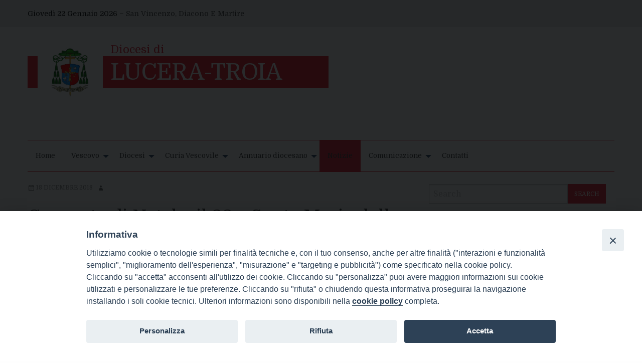

--- FILE ---
content_type: text/html; charset=UTF-8
request_url: https://diocesiluceratroia.it/concerto-di-natale-il-22-a-santa-maria-delle-grazie-alle-cammarelle/
body_size: 20935
content:
<!doctype html>
<html class="no-js" lang="it-IT">
	<head>
		<meta charset="UTF-8">
		<meta name="viewport" content="width=device-width, initial-scale=1">
		<link rel="profile" href="http://gmpg.org/xfn/11">
		<link rel="dns-prefetch" href="//fonts.googleapis.com">
		<link rel="dns-prefetch" href="//fonts.gstatic.com">
		<link rel="dns-prefetch" href="//fonts.googleapis.com">
		<link rel="dns-prefetch" href="//maps.googleapis.com">
		<link rel="dns-prefetch" href="//maps.gstatic.com">
		<link rel="dns-prefetch" href="//www.google.com">
		<link rel="dns-prefetch" href="//www.gstatic.com">
		<link rel="dns-prefetch" href="//cdn.jsdelivr.net">
		<link rel="dns-prefetch" href="//apis.google.com">
		<link rel="dns-prefetch" href="https://common-static.glauco.it">		
		<script>(function(d, s, id){
				 var js, fjs = d.getElementsByTagName(s)[0];
				 if (d.getElementById(id)) {return;}
				 js = d.createElement(s); js.id = id;
				 js.src = "//connect.facebook.net/en_US/sdk.js#xfbml=1&version=v2.6";
				 fjs.parentNode.insertBefore(js, fjs);
			   }(document, 'script', 'facebook-jssdk'));</script><meta name='robots' content='index, follow, max-image-preview:large, max-snippet:-1, max-video-preview:-1' />
	<style>img:is([sizes="auto" i], [sizes^="auto," i]) { contain-intrinsic-size: 3000px 1500px }</style>
	
	<!-- This site is optimized with the Yoast SEO plugin v24.5 - https://yoast.com/wordpress/plugins/seo/ -->
	<title>Concerto di Natale, il 22 a Santa Maria delle Grazie alle Cammarelle - Diocesi di Lucera-Troia</title>
	<link rel="canonical" href="https://diocesiluceratroia.it/concerto-di-natale-il-22-a-santa-maria-delle-grazie-alle-cammarelle/" />
	<meta property="og:locale" content="it_IT" />
	<meta property="og:type" content="article" />
	<meta property="og:title" content="Concerto di Natale, il 22 a Santa Maria delle Grazie alle Cammarelle - Diocesi di Lucera-Troia" />
	<meta property="og:description" content="Santa Messa (in suffragio della mamma del nostro Vescovo) e Gran concerto di Natale, sabato 22 dicembre la chiesa locale celebra il Natale offrendo un appuntamento musicale a tutti i cittadini di Lucera. La santa messa sarà celebrata, presso Santa Maria delle Grazie alle Cammarelle, da Monsignor Giuliano alle ore 19.30 e sarà animata dalla Corale di San Giacomo apostolo. Al termine si esibirà l&#8217;Orchestra &hellip; Continue reading Concerto di Natale, il 22 a Santa Maria delle Grazie alle Cammarelle &raquo;" />
	<meta property="og:url" content="https://diocesiluceratroia.it/concerto-di-natale-il-22-a-santa-maria-delle-grazie-alle-cammarelle/" />
	<meta property="og:site_name" content="Diocesi di Lucera-Troia" />
	<meta property="article:published_time" content="2018-12-18T15:20:29+00:00" />
	<meta property="article:modified_time" content="2019-01-02T15:52:02+00:00" />
	<meta property="og:image" content="https://diocesiluceratroia.it/wp-content/uploads/sites/2/2018/12/concerto-di-natale-1.png" />
	<meta property="og:image:width" content="1200" />
	<meta property="og:image:height" content="800" />
	<meta property="og:image:type" content="image/png" />
	<meta name="author" content="mariannabonghi" />
	<meta name="twitter:card" content="summary_large_image" />
	<script type="application/ld+json" class="yoast-schema-graph">{"@context":"https://schema.org","@graph":[{"@type":"Article","@id":"https://diocesiluceratroia.it/concerto-di-natale-il-22-a-santa-maria-delle-grazie-alle-cammarelle/#article","isPartOf":{"@id":"https://diocesiluceratroia.it/concerto-di-natale-il-22-a-santa-maria-delle-grazie-alle-cammarelle/"},"author":{"name":"mariannabonghi","@id":"https://diocesiluceratroia.it/#/schema/person/dbc70323067161586ff9a7824a50990d"},"headline":"Concerto di Natale, il 22 a Santa Maria delle Grazie alle Cammarelle","datePublished":"2018-12-18T15:20:29+00:00","dateModified":"2019-01-02T15:52:02+00:00","mainEntityOfPage":{"@id":"https://diocesiluceratroia.it/concerto-di-natale-il-22-a-santa-maria-delle-grazie-alle-cammarelle/"},"wordCount":88,"publisher":{"@id":"https://diocesiluceratroia.it/#organization"},"image":{"@id":"https://diocesiluceratroia.it/concerto-di-natale-il-22-a-santa-maria-delle-grazie-alle-cammarelle/#primaryimage"},"thumbnailUrl":"https://diocesiluceratroia.it/wp-content/uploads/sites/2/2018/12/concerto-di-natale-1.png","articleSection":["Notizie"],"inLanguage":"it-IT"},{"@type":"WebPage","@id":"https://diocesiluceratroia.it/concerto-di-natale-il-22-a-santa-maria-delle-grazie-alle-cammarelle/","url":"https://diocesiluceratroia.it/concerto-di-natale-il-22-a-santa-maria-delle-grazie-alle-cammarelle/","name":"Concerto di Natale, il 22 a Santa Maria delle Grazie alle Cammarelle - Diocesi di Lucera-Troia","isPartOf":{"@id":"https://diocesiluceratroia.it/#website"},"primaryImageOfPage":{"@id":"https://diocesiluceratroia.it/concerto-di-natale-il-22-a-santa-maria-delle-grazie-alle-cammarelle/#primaryimage"},"image":{"@id":"https://diocesiluceratroia.it/concerto-di-natale-il-22-a-santa-maria-delle-grazie-alle-cammarelle/#primaryimage"},"thumbnailUrl":"https://diocesiluceratroia.it/wp-content/uploads/sites/2/2018/12/concerto-di-natale-1.png","datePublished":"2018-12-18T15:20:29+00:00","dateModified":"2019-01-02T15:52:02+00:00","breadcrumb":{"@id":"https://diocesiluceratroia.it/concerto-di-natale-il-22-a-santa-maria-delle-grazie-alle-cammarelle/#breadcrumb"},"inLanguage":"it-IT","potentialAction":[{"@type":"ReadAction","target":["https://diocesiluceratroia.it/concerto-di-natale-il-22-a-santa-maria-delle-grazie-alle-cammarelle/"]}]},{"@type":"ImageObject","inLanguage":"it-IT","@id":"https://diocesiluceratroia.it/concerto-di-natale-il-22-a-santa-maria-delle-grazie-alle-cammarelle/#primaryimage","url":"https://diocesiluceratroia.it/wp-content/uploads/sites/2/2018/12/concerto-di-natale-1.png","contentUrl":"https://diocesiluceratroia.it/wp-content/uploads/sites/2/2018/12/concerto-di-natale-1.png","width":1200,"height":800},{"@type":"BreadcrumbList","@id":"https://diocesiluceratroia.it/concerto-di-natale-il-22-a-santa-maria-delle-grazie-alle-cammarelle/#breadcrumb","itemListElement":[{"@type":"ListItem","position":1,"name":"Home","item":"https://diocesiluceratroia.it/"},{"@type":"ListItem","position":2,"name":"Concerto di Natale, il 22 a Santa Maria delle Grazie alle Cammarelle"}]},{"@type":"WebSite","@id":"https://diocesiluceratroia.it/#website","url":"https://diocesiluceratroia.it/","name":"Diocesi di Lucera-Troia","description":"","publisher":{"@id":"https://diocesiluceratroia.it/#organization"},"potentialAction":[{"@type":"SearchAction","target":{"@type":"EntryPoint","urlTemplate":"https://diocesiluceratroia.it/?s={search_term_string}"},"query-input":{"@type":"PropertyValueSpecification","valueRequired":true,"valueName":"search_term_string"}}],"inLanguage":"it-IT"},{"@type":"Organization","@id":"https://diocesiluceratroia.it/#organization","name":"Diocesi di Lucera-Troia","url":"https://diocesiluceratroia.it/","logo":{"@type":"ImageObject","inLanguage":"it-IT","@id":"https://diocesiluceratroia.it/#/schema/logo/image/","url":"https://diocesiluceratroia.it/wp-content/uploads/sites/2/2020/03/cropped-stemma-800x856.jpg","contentUrl":"https://diocesiluceratroia.it/wp-content/uploads/sites/2/2020/03/cropped-stemma-800x856.jpg","width":800,"height":799,"caption":"Diocesi di Lucera-Troia"},"image":{"@id":"https://diocesiluceratroia.it/#/schema/logo/image/"}}]}</script>
	<!-- / Yoast SEO plugin. -->


<link rel='dns-prefetch' href='//cdn.jsdelivr.net' />
<link rel='dns-prefetch' href='//unpkg.com' />
<link rel='dns-prefetch' href='//api.tiles.mapbox.com' />
<link rel='dns-prefetch' href='//ws.sharethis.com' />
<link rel='dns-prefetch' href='//fonts.googleapis.com' />
<link rel='dns-prefetch' href='//maxcdn.bootstrapcdn.com' />
<link rel="alternate" type="application/rss+xml" title="Diocesi di Lucera-Troia &raquo; Feed" href="https://diocesiluceratroia.it/feed/" />
<link rel="alternate" type="application/rss+xml" title="Diocesi di Lucera-Troia &raquo; Feed dei commenti" href="https://diocesiluceratroia.it/comments/feed/" />
<script type="text/javascript">
/* <![CDATA[ */
window._wpemojiSettings = {"baseUrl":"https:\/\/s.w.org\/images\/core\/emoji\/15.0.3\/72x72\/","ext":".png","svgUrl":"https:\/\/s.w.org\/images\/core\/emoji\/15.0.3\/svg\/","svgExt":".svg","source":{"concatemoji":"https:\/\/diocesiluceratroia.it\/wp-includes\/js\/wp-emoji-release.min.js"}};
/*! This file is auto-generated */
!function(i,n){var o,s,e;function c(e){try{var t={supportTests:e,timestamp:(new Date).valueOf()};sessionStorage.setItem(o,JSON.stringify(t))}catch(e){}}function p(e,t,n){e.clearRect(0,0,e.canvas.width,e.canvas.height),e.fillText(t,0,0);var t=new Uint32Array(e.getImageData(0,0,e.canvas.width,e.canvas.height).data),r=(e.clearRect(0,0,e.canvas.width,e.canvas.height),e.fillText(n,0,0),new Uint32Array(e.getImageData(0,0,e.canvas.width,e.canvas.height).data));return t.every(function(e,t){return e===r[t]})}function u(e,t,n){switch(t){case"flag":return n(e,"\ud83c\udff3\ufe0f\u200d\u26a7\ufe0f","\ud83c\udff3\ufe0f\u200b\u26a7\ufe0f")?!1:!n(e,"\ud83c\uddfa\ud83c\uddf3","\ud83c\uddfa\u200b\ud83c\uddf3")&&!n(e,"\ud83c\udff4\udb40\udc67\udb40\udc62\udb40\udc65\udb40\udc6e\udb40\udc67\udb40\udc7f","\ud83c\udff4\u200b\udb40\udc67\u200b\udb40\udc62\u200b\udb40\udc65\u200b\udb40\udc6e\u200b\udb40\udc67\u200b\udb40\udc7f");case"emoji":return!n(e,"\ud83d\udc26\u200d\u2b1b","\ud83d\udc26\u200b\u2b1b")}return!1}function f(e,t,n){var r="undefined"!=typeof WorkerGlobalScope&&self instanceof WorkerGlobalScope?new OffscreenCanvas(300,150):i.createElement("canvas"),a=r.getContext("2d",{willReadFrequently:!0}),o=(a.textBaseline="top",a.font="600 32px Arial",{});return e.forEach(function(e){o[e]=t(a,e,n)}),o}function t(e){var t=i.createElement("script");t.src=e,t.defer=!0,i.head.appendChild(t)}"undefined"!=typeof Promise&&(o="wpEmojiSettingsSupports",s=["flag","emoji"],n.supports={everything:!0,everythingExceptFlag:!0},e=new Promise(function(e){i.addEventListener("DOMContentLoaded",e,{once:!0})}),new Promise(function(t){var n=function(){try{var e=JSON.parse(sessionStorage.getItem(o));if("object"==typeof e&&"number"==typeof e.timestamp&&(new Date).valueOf()<e.timestamp+604800&&"object"==typeof e.supportTests)return e.supportTests}catch(e){}return null}();if(!n){if("undefined"!=typeof Worker&&"undefined"!=typeof OffscreenCanvas&&"undefined"!=typeof URL&&URL.createObjectURL&&"undefined"!=typeof Blob)try{var e="postMessage("+f.toString()+"("+[JSON.stringify(s),u.toString(),p.toString()].join(",")+"));",r=new Blob([e],{type:"text/javascript"}),a=new Worker(URL.createObjectURL(r),{name:"wpTestEmojiSupports"});return void(a.onmessage=function(e){c(n=e.data),a.terminate(),t(n)})}catch(e){}c(n=f(s,u,p))}t(n)}).then(function(e){for(var t in e)n.supports[t]=e[t],n.supports.everything=n.supports.everything&&n.supports[t],"flag"!==t&&(n.supports.everythingExceptFlag=n.supports.everythingExceptFlag&&n.supports[t]);n.supports.everythingExceptFlag=n.supports.everythingExceptFlag&&!n.supports.flag,n.DOMReady=!1,n.readyCallback=function(){n.DOMReady=!0}}).then(function(){return e}).then(function(){var e;n.supports.everything||(n.readyCallback(),(e=n.source||{}).concatemoji?t(e.concatemoji):e.wpemoji&&e.twemoji&&(t(e.twemoji),t(e.wpemoji)))}))}((window,document),window._wpemojiSettings);
/* ]]> */
</script>
<link rel='stylesheet' id='wp-foundation-shortcodes-css' href='https://diocesiluceratroia.it/wp-content/plugins/wp-foundation-shortcodes/stylesheets/app.css' type='text/css' media='all' />
<link rel='stylesheet' id='slick-slider-css' href='//cdn.jsdelivr.net/jquery.slick/1.5.8/slick.css' type='text/css' media='all' />
<link rel='stylesheet' id='slick-slider-theme-css' href='//cdn.jsdelivr.net/jquery.slick/1.5.8/slick-theme.css' type='text/css' media='all' />
<link rel='stylesheet' id='opensans-css' href='//fonts.googleapis.com/css?family=Open+Sans%3A300%2C700' type='text/css' media='all' />
<link rel='stylesheet' id='source-sans-css' href='//fonts.googleapis.com/css?family=Source+Sans+Pro%3A400%2C900' type='text/css' media='all' />
<style id='wp-emoji-styles-inline-css' type='text/css'>

	img.wp-smiley, img.emoji {
		display: inline !important;
		border: none !important;
		box-shadow: none !important;
		height: 1em !important;
		width: 1em !important;
		margin: 0 0.07em !important;
		vertical-align: -0.1em !important;
		background: none !important;
		padding: 0 !important;
	}
</style>
<link rel='stylesheet' id='wp-block-library-css' href='https://diocesiluceratroia.it/wp-includes/css/dist/block-library/style.min.css' type='text/css' media='all' />
<style id='classic-theme-styles-inline-css' type='text/css'>
/*! This file is auto-generated */
.wp-block-button__link{color:#fff;background-color:#32373c;border-radius:9999px;box-shadow:none;text-decoration:none;padding:calc(.667em + 2px) calc(1.333em + 2px);font-size:1.125em}.wp-block-file__button{background:#32373c;color:#fff;text-decoration:none}
</style>
<style id='global-styles-inline-css' type='text/css'>
:root{--wp--preset--aspect-ratio--square: 1;--wp--preset--aspect-ratio--4-3: 4/3;--wp--preset--aspect-ratio--3-4: 3/4;--wp--preset--aspect-ratio--3-2: 3/2;--wp--preset--aspect-ratio--2-3: 2/3;--wp--preset--aspect-ratio--16-9: 16/9;--wp--preset--aspect-ratio--9-16: 9/16;--wp--preset--color--black: #000000;--wp--preset--color--cyan-bluish-gray: #abb8c3;--wp--preset--color--white: #ffffff;--wp--preset--color--pale-pink: #f78da7;--wp--preset--color--vivid-red: #cf2e2e;--wp--preset--color--luminous-vivid-orange: #ff6900;--wp--preset--color--luminous-vivid-amber: #fcb900;--wp--preset--color--light-green-cyan: #7bdcb5;--wp--preset--color--vivid-green-cyan: #00d084;--wp--preset--color--pale-cyan-blue: #8ed1fc;--wp--preset--color--vivid-cyan-blue: #0693e3;--wp--preset--color--vivid-purple: #9b51e0;--wp--preset--gradient--vivid-cyan-blue-to-vivid-purple: linear-gradient(135deg,rgba(6,147,227,1) 0%,rgb(155,81,224) 100%);--wp--preset--gradient--light-green-cyan-to-vivid-green-cyan: linear-gradient(135deg,rgb(122,220,180) 0%,rgb(0,208,130) 100%);--wp--preset--gradient--luminous-vivid-amber-to-luminous-vivid-orange: linear-gradient(135deg,rgba(252,185,0,1) 0%,rgba(255,105,0,1) 100%);--wp--preset--gradient--luminous-vivid-orange-to-vivid-red: linear-gradient(135deg,rgba(255,105,0,1) 0%,rgb(207,46,46) 100%);--wp--preset--gradient--very-light-gray-to-cyan-bluish-gray: linear-gradient(135deg,rgb(238,238,238) 0%,rgb(169,184,195) 100%);--wp--preset--gradient--cool-to-warm-spectrum: linear-gradient(135deg,rgb(74,234,220) 0%,rgb(151,120,209) 20%,rgb(207,42,186) 40%,rgb(238,44,130) 60%,rgb(251,105,98) 80%,rgb(254,248,76) 100%);--wp--preset--gradient--blush-light-purple: linear-gradient(135deg,rgb(255,206,236) 0%,rgb(152,150,240) 100%);--wp--preset--gradient--blush-bordeaux: linear-gradient(135deg,rgb(254,205,165) 0%,rgb(254,45,45) 50%,rgb(107,0,62) 100%);--wp--preset--gradient--luminous-dusk: linear-gradient(135deg,rgb(255,203,112) 0%,rgb(199,81,192) 50%,rgb(65,88,208) 100%);--wp--preset--gradient--pale-ocean: linear-gradient(135deg,rgb(255,245,203) 0%,rgb(182,227,212) 50%,rgb(51,167,181) 100%);--wp--preset--gradient--electric-grass: linear-gradient(135deg,rgb(202,248,128) 0%,rgb(113,206,126) 100%);--wp--preset--gradient--midnight: linear-gradient(135deg,rgb(2,3,129) 0%,rgb(40,116,252) 100%);--wp--preset--font-size--small: 13px;--wp--preset--font-size--medium: 20px;--wp--preset--font-size--large: 36px;--wp--preset--font-size--x-large: 42px;--wp--preset--spacing--20: 0.44rem;--wp--preset--spacing--30: 0.67rem;--wp--preset--spacing--40: 1rem;--wp--preset--spacing--50: 1.5rem;--wp--preset--spacing--60: 2.25rem;--wp--preset--spacing--70: 3.38rem;--wp--preset--spacing--80: 5.06rem;--wp--preset--shadow--natural: 6px 6px 9px rgba(0, 0, 0, 0.2);--wp--preset--shadow--deep: 12px 12px 50px rgba(0, 0, 0, 0.4);--wp--preset--shadow--sharp: 6px 6px 0px rgba(0, 0, 0, 0.2);--wp--preset--shadow--outlined: 6px 6px 0px -3px rgba(255, 255, 255, 1), 6px 6px rgba(0, 0, 0, 1);--wp--preset--shadow--crisp: 6px 6px 0px rgba(0, 0, 0, 1);}:where(.is-layout-flex){gap: 0.5em;}:where(.is-layout-grid){gap: 0.5em;}body .is-layout-flex{display: flex;}.is-layout-flex{flex-wrap: wrap;align-items: center;}.is-layout-flex > :is(*, div){margin: 0;}body .is-layout-grid{display: grid;}.is-layout-grid > :is(*, div){margin: 0;}:where(.wp-block-columns.is-layout-flex){gap: 2em;}:where(.wp-block-columns.is-layout-grid){gap: 2em;}:where(.wp-block-post-template.is-layout-flex){gap: 1.25em;}:where(.wp-block-post-template.is-layout-grid){gap: 1.25em;}.has-black-color{color: var(--wp--preset--color--black) !important;}.has-cyan-bluish-gray-color{color: var(--wp--preset--color--cyan-bluish-gray) !important;}.has-white-color{color: var(--wp--preset--color--white) !important;}.has-pale-pink-color{color: var(--wp--preset--color--pale-pink) !important;}.has-vivid-red-color{color: var(--wp--preset--color--vivid-red) !important;}.has-luminous-vivid-orange-color{color: var(--wp--preset--color--luminous-vivid-orange) !important;}.has-luminous-vivid-amber-color{color: var(--wp--preset--color--luminous-vivid-amber) !important;}.has-light-green-cyan-color{color: var(--wp--preset--color--light-green-cyan) !important;}.has-vivid-green-cyan-color{color: var(--wp--preset--color--vivid-green-cyan) !important;}.has-pale-cyan-blue-color{color: var(--wp--preset--color--pale-cyan-blue) !important;}.has-vivid-cyan-blue-color{color: var(--wp--preset--color--vivid-cyan-blue) !important;}.has-vivid-purple-color{color: var(--wp--preset--color--vivid-purple) !important;}.has-black-background-color{background-color: var(--wp--preset--color--black) !important;}.has-cyan-bluish-gray-background-color{background-color: var(--wp--preset--color--cyan-bluish-gray) !important;}.has-white-background-color{background-color: var(--wp--preset--color--white) !important;}.has-pale-pink-background-color{background-color: var(--wp--preset--color--pale-pink) !important;}.has-vivid-red-background-color{background-color: var(--wp--preset--color--vivid-red) !important;}.has-luminous-vivid-orange-background-color{background-color: var(--wp--preset--color--luminous-vivid-orange) !important;}.has-luminous-vivid-amber-background-color{background-color: var(--wp--preset--color--luminous-vivid-amber) !important;}.has-light-green-cyan-background-color{background-color: var(--wp--preset--color--light-green-cyan) !important;}.has-vivid-green-cyan-background-color{background-color: var(--wp--preset--color--vivid-green-cyan) !important;}.has-pale-cyan-blue-background-color{background-color: var(--wp--preset--color--pale-cyan-blue) !important;}.has-vivid-cyan-blue-background-color{background-color: var(--wp--preset--color--vivid-cyan-blue) !important;}.has-vivid-purple-background-color{background-color: var(--wp--preset--color--vivid-purple) !important;}.has-black-border-color{border-color: var(--wp--preset--color--black) !important;}.has-cyan-bluish-gray-border-color{border-color: var(--wp--preset--color--cyan-bluish-gray) !important;}.has-white-border-color{border-color: var(--wp--preset--color--white) !important;}.has-pale-pink-border-color{border-color: var(--wp--preset--color--pale-pink) !important;}.has-vivid-red-border-color{border-color: var(--wp--preset--color--vivid-red) !important;}.has-luminous-vivid-orange-border-color{border-color: var(--wp--preset--color--luminous-vivid-orange) !important;}.has-luminous-vivid-amber-border-color{border-color: var(--wp--preset--color--luminous-vivid-amber) !important;}.has-light-green-cyan-border-color{border-color: var(--wp--preset--color--light-green-cyan) !important;}.has-vivid-green-cyan-border-color{border-color: var(--wp--preset--color--vivid-green-cyan) !important;}.has-pale-cyan-blue-border-color{border-color: var(--wp--preset--color--pale-cyan-blue) !important;}.has-vivid-cyan-blue-border-color{border-color: var(--wp--preset--color--vivid-cyan-blue) !important;}.has-vivid-purple-border-color{border-color: var(--wp--preset--color--vivid-purple) !important;}.has-vivid-cyan-blue-to-vivid-purple-gradient-background{background: var(--wp--preset--gradient--vivid-cyan-blue-to-vivid-purple) !important;}.has-light-green-cyan-to-vivid-green-cyan-gradient-background{background: var(--wp--preset--gradient--light-green-cyan-to-vivid-green-cyan) !important;}.has-luminous-vivid-amber-to-luminous-vivid-orange-gradient-background{background: var(--wp--preset--gradient--luminous-vivid-amber-to-luminous-vivid-orange) !important;}.has-luminous-vivid-orange-to-vivid-red-gradient-background{background: var(--wp--preset--gradient--luminous-vivid-orange-to-vivid-red) !important;}.has-very-light-gray-to-cyan-bluish-gray-gradient-background{background: var(--wp--preset--gradient--very-light-gray-to-cyan-bluish-gray) !important;}.has-cool-to-warm-spectrum-gradient-background{background: var(--wp--preset--gradient--cool-to-warm-spectrum) !important;}.has-blush-light-purple-gradient-background{background: var(--wp--preset--gradient--blush-light-purple) !important;}.has-blush-bordeaux-gradient-background{background: var(--wp--preset--gradient--blush-bordeaux) !important;}.has-luminous-dusk-gradient-background{background: var(--wp--preset--gradient--luminous-dusk) !important;}.has-pale-ocean-gradient-background{background: var(--wp--preset--gradient--pale-ocean) !important;}.has-electric-grass-gradient-background{background: var(--wp--preset--gradient--electric-grass) !important;}.has-midnight-gradient-background{background: var(--wp--preset--gradient--midnight) !important;}.has-small-font-size{font-size: var(--wp--preset--font-size--small) !important;}.has-medium-font-size{font-size: var(--wp--preset--font-size--medium) !important;}.has-large-font-size{font-size: var(--wp--preset--font-size--large) !important;}.has-x-large-font-size{font-size: var(--wp--preset--font-size--x-large) !important;}
:where(.wp-block-post-template.is-layout-flex){gap: 1.25em;}:where(.wp-block-post-template.is-layout-grid){gap: 1.25em;}
:where(.wp-block-columns.is-layout-flex){gap: 2em;}:where(.wp-block-columns.is-layout-grid){gap: 2em;}
:root :where(.wp-block-pullquote){font-size: 1.5em;line-height: 1.6;}
</style>
<link rel='stylesheet' id='iandu-cookieconsent-css' href='https://diocesiluceratroia.it/wp-content/plugins/iandu-cookieconsent/public/css/iandu-cookieconsent-public.css' type='text/css' media='all' />
<link rel='stylesheet' id='responsive-lightbox-prettyphoto-css' href='https://diocesiluceratroia.it/wp-content/plugins/responsive-lightbox/assets/prettyphoto/prettyPhoto.min.css' type='text/css' media='all' />
<link rel='stylesheet' id='seed_localizzation_osm_css-css' href='https://unpkg.com/leaflet@1.3.4/dist/leaflet.css' type='text/css' media='all' />
<link rel='stylesheet' id='wd-noah-plugin-style-css-css' href='https://diocesiluceratroia.it/wp-content/plugins/seed-noah-plugin/assets/css/wd-noah-plugin-style.css' type='text/css' media='all' />
<link rel='stylesheet' id='daterangepicker-css-css' href='https://diocesiluceratroia.it/wp-content/plugins/seed-noah-plugin/assets/css/daterangepicker.css' type='text/css' media='all' />
<link rel='stylesheet' id='zabuto_calendar_css-css' href='https://diocesiluceratroia.it/wp-content/plugins/seed-noah-plugin/tools/calendar/css/seed_noah_calendar.css' type='text/css' media='all' />
<style id='zabuto_calendar_css-inline-css' type='text/css'>

            .wd-class-326{
            background: #5d91bf;    
            }
            
            .wd-class-680{
            background: #81d742;    
            }
            
</style>
<link rel='stylesheet' id='simple-share-buttons-adder-font-awesome-css' href='//maxcdn.bootstrapcdn.com/font-awesome/4.3.0/css/font-awesome.min.css' type='text/css' media='all' />
<link rel='stylesheet' id='sow-slider-slider-css' href='https://diocesiluceratroia.it/wp-content/plugins/so-widgets-bundle/css/slider/slider.css' type='text/css' media='all' />
<link rel='stylesheet' id='sow-slider-default-9d6ca5a553a4-css' href='https://diocesiluceratroia.it/wp-content/uploads/sites/2/siteorigin-widgets/sow-slider-default-9d6ca5a553a4.css' type='text/css' media='all' />
<link rel='stylesheet' id='wpba_front_end_styles-css' href='https://diocesiluceratroia.it/wp-content/plugins/wp-better-attachments/assets/css/wpba-frontend.css' type='text/css' media='all' />
<link rel='stylesheet' id='parent-styles-css' href='https://diocesiluceratroia.it/wp-content/themes/wp-forge/style.css' type='text/css' media='all' />
<link rel='stylesheet' id='child-styles-css' href='https://diocesiluceratroia.it/wp-content/themes/wp-starter-so/style.css' type='text/css' media='all' />
<link rel='stylesheet' id='fonts-css' href='https://diocesiluceratroia.it/wp-content/themes/wp-forge/fonts/fonts.css' type='text/css' media='all' />
<link rel='stylesheet' id='foundation-css' href='https://diocesiluceratroia.it/wp-content/themes/wp-forge/css/foundation.css' type='text/css' media='all' />
<link rel='stylesheet' id='motion_ui-css' href='https://diocesiluceratroia.it/wp-content/themes/wp-forge/css/motion-ui.css' type='text/css' media='all' />
<link rel='stylesheet' id='wpforge-css' href='https://diocesiluceratroia.it/wp-content/themes/wp-starter-so/style.css' type='text/css' media='all' />
<link rel='stylesheet' id='customizer-css' href='https://diocesiluceratroia.it/wp-content/themes/wp-forge/css/customizer.css' type='text/css' media='all' />
<script type="text/javascript" src="https://diocesiluceratroia.it/wp-includes/js/jquery/jquery.min.js" id="jquery-core-js"></script>
<script type="text/javascript" src="https://diocesiluceratroia.it/wp-content/plugins/responsive-lightbox/assets/prettyphoto/jquery.prettyPhoto.min.js" id="responsive-lightbox-prettyphoto-js"></script>
<script type="text/javascript" src="https://diocesiluceratroia.it/wp-includes/js/underscore.min.js" id="underscore-js"></script>
<script type="text/javascript" src="https://diocesiluceratroia.it/wp-content/plugins/responsive-lightbox/assets/infinitescroll/infinite-scroll.pkgd.min.js" id="responsive-lightbox-infinite-scroll-js"></script>
<script type="text/javascript" id="responsive-lightbox-js-before">
/* <![CDATA[ */
var rlArgs = {"script":"prettyphoto","selector":"lightbox","customEvents":"","activeGalleries":true,"animationSpeed":"normal","slideshow":false,"slideshowDelay":5000,"slideshowAutoplay":false,"opacity":"0.75","showTitle":true,"allowResize":true,"allowExpand":true,"width":1080,"height":720,"separator":"\/","theme":"pp_default","horizontalPadding":20,"hideFlash":false,"wmode":"opaque","videoAutoplay":false,"modal":false,"deeplinking":false,"overlayGallery":true,"keyboardShortcuts":true,"social":false,"woocommerce_gallery":false,"ajaxurl":"https:\/\/diocesiluceratroia.it\/wp-admin\/admin-ajax.php","nonce":"37a241b6b2","preview":false,"postId":1220,"scriptExtension":false};
/* ]]> */
</script>
<script type="text/javascript" src="https://diocesiluceratroia.it/wp-content/plugins/responsive-lightbox/js/front.js" id="responsive-lightbox-js"></script>
<script type="text/javascript" src="https://unpkg.com/leaflet@1.3.4/dist/leaflet.js" id="seed_localizzation_osm_js-js"></script>
<script type="text/javascript" src="https://api.tiles.mapbox.com/mapbox.js/plugins/leaflet-omnivore/v0.3.1/leaflet-omnivore.min.js" id="seed_localizzation_omnivore_js-js"></script>
<script type="text/javascript" src="https://diocesiluceratroia.it/wp-content/plugins/seed-noah-plugin/assets/js/moment.min.js" id="moment-js-js"></script>
<script type="text/javascript" src="https://diocesiluceratroia.it/wp-content/plugins/seed-noah-plugin/assets/js/daterangepicker.js" id="daterangepicker-js-js"></script>
<script id='st_insights_js' type="text/javascript" src="https://ws.sharethis.com/button/st_insights.js?publisher=4d48b7c5-0ae3-43d4-bfbe-3ff8c17a8ae6&amp;product=simpleshare" id="ssba-sharethis-js"></script>
<script type="text/javascript" src="https://diocesiluceratroia.it/wp-content/plugins/so-widgets-bundle/js/jquery.cycle.min.js" id="sow-slider-slider-cycle2-js"></script>
<script type="text/javascript" src="https://diocesiluceratroia.it/wp-content/plugins/so-widgets-bundle/js/slider/jquery.slider.min.js" id="sow-slider-slider-js"></script>
<script type="text/javascript" src="https://diocesiluceratroia.it/wp-content/themes/wp-starter-so/wp-advanced-search/js/scripts.js" id="wpas-scripts-js"></script>
<link rel="https://api.w.org/" href="https://diocesiluceratroia.it/wp-json/" /><link rel="alternate" title="JSON" type="application/json" href="https://diocesiluceratroia.it/wp-json/wp/v2/posts/1220" /><link rel="EditURI" type="application/rsd+xml" title="RSD" href="https://diocesiluceratroia.it/xmlrpc.php?rsd" />

<link rel='shortlink' href='https://diocesiluceratroia.it/?p=1220' />
<link rel="alternate" title="oEmbed (JSON)" type="application/json+oembed" href="https://diocesiluceratroia.it/wp-json/oembed/1.0/embed?url=https%3A%2F%2Fdiocesiluceratroia.it%2Fconcerto-di-natale-il-22-a-santa-maria-delle-grazie-alle-cammarelle%2F" />
<link rel="alternate" title="oEmbed (XML)" type="text/xml+oembed" href="https://diocesiluceratroia.it/wp-json/oembed/1.0/embed?url=https%3A%2F%2Fdiocesiluceratroia.it%2Fconcerto-di-natale-il-22-a-santa-maria-delle-grazie-alle-cammarelle%2F&#038;format=xml" />
<!-- Google Tag Manager -->
<script>(function(w,d,s,l,i){w[l]=w[l]||[];w[l].push({'gtm.start':
new Date().getTime(),event:'gtm.js'});var f=d.getElementsByTagName(s)[0],
j=d.createElement(s),dl=l!='dataLayer'?'&l='+l:'';j.async=true;j.src=
'https://www.googletagmanager.com/gtm.js?id='+i+dl;f.parentNode.insertBefore(j,f);
})(window,document,'script','dataLayer','GTM-PVZHNWXR');</script>
<!-- End Google Tag Manager -->
<style type="text/css" id="wpforge-customizer-css-patch">h1.entry-title-post{font-size:2.2rem;}</style><style type="text/css" id="wpforge-custom-header-css"></style>
	<link rel="icon" href="https://diocesiluceratroia.it/wp-content/uploads/sites/2/2020/03/cropped-stemma-800x856-1-32x32.jpg" sizes="32x32" />
<link rel="icon" href="https://diocesiluceratroia.it/wp-content/uploads/sites/2/2020/03/cropped-stemma-800x856-1-192x192.jpg" sizes="192x192" />
<link rel="apple-touch-icon" href="https://diocesiluceratroia.it/wp-content/uploads/sites/2/2020/03/cropped-stemma-800x856-1-180x180.jpg" />
<meta name="msapplication-TileImage" content="https://diocesiluceratroia.it/wp-content/uploads/sites/2/2020/03/cropped-stemma-800x856-1-270x270.jpg" />
<style type="text/css" id="wpforge-customizer-css">.top-bar-right .menu > li.name:hover,.top-bar .menu > li:not(.menu-text) > a:hover,.top-bar .menu > .active:hover{background-color:#dd3333;}.top-bar .menu-item a{color:#dd3333;}.off-canvas,.off-canvas .is-drilldown-submenu,.off-canvas-absolute,.off-canvas-absolute .is-drilldown-submenu,.off-canvas-content .title-bar{background-color:#ffffff;}span.categories-links a:hover{color:#dd9933;}h2.entry-title-post a:hover{color:#e4293a;}.entry-meta-header a:hover{color:#e4293a;}span.tags-links a:hover{color:#e4293a;}.entry-meta-categories_bottom{font-size:0,5rem;}h2.entry-title-post{font-size:2.2rem;}.entry-content-post a:hover{color:#e4293a;}h1.entry-title-page{color:#dd3333;}h1.entry-title-page{font-size:2rem;}#content ul.pagination .current a,#content ul.pagination li.current button,#content ul.pagination li.current a:hover,#content ul.pagination li.current a:focus,#content ul.pagination li.current button:hover,#content ul.pagination li.current button:focus,#content .page-links a{background-color:#e4293a;}#content ul.pagination .current a,#content ul.pagination li.current button,#content ul.pagination li.current a:hover,#content ul.pagination li.current a:focus,#content ul.pagination li.current button:hover,#content ul.pagination li.current button:focus,#content .page-links a{color:#ffffff;}#content ul.pagination li a,#content ul.pagination li button{color:#e4293a;}#content ul.pagination li:hover a,#content ul.pagination li a:focus,#content ul.pagination li:hover button,#content ul.pagination li button:focus{color:#ffffff;}#content ul.pagination li:hover a,#content ul.pagination li a:focus,#content ul.pagination li:hover button,#content ul.pagination li button:focus{background-color:#e4293a;}footer[role="contentinfo"]{max-width:80;}footer[role="contentinfo"]{background-color:#ffffff;}footer[role="contentinfo"] p,footer[role="contentinfo"] a{font-size:5rem;}#backtotop{background-color:#e4293a;}#backtotop{color:#ffffff;}#backtotop:hover,#backtotop:focus{background-color:#e4293a;}#backtotop:hover,#backtotop:focus{color:#ffffff;}</style>
	</head>
	<body itemtype='http://schema.org/Blog' itemscope='itemscope' class="post-template-default single single-post postid-1220 single-format-standard wp-custom-logo wp-starter-so-category-notizie has-site-title has-site-tagline has-header-info full-width front-page">

		<div id="wptime-plugin-preloader"></div>
		<script>
            jQuery(window).on( "load", function () {
                jQuery('#wptime-plugin-preloader').delay(250).fadeOut("slow");
                setTimeout(wptime_plugin_remove_preloader, 2000);
                function wptime_plugin_remove_preloader() {
                    jQuery('#wptime-plugin-preloader').remove();
                }
            });
		</script>
		<noscript>
		<style type="text/css">
			#wptime-plugin-preloader{
				display:none !important;
			}
		</style>
		</noscript>



		<a class="skip-link screen-reader-text" href="#content">Skip to content</a>
											<div class="header_container">		
												
			<header id="header" itemtype="http://schema.org/WPHeader" itemscope="itemscope" class="header_wrap row grid-container" role="banner">
				<div class="grid-x grid-padding-x">
	<div class="sidebar-pre-header small-12 medium-12 large-12 cell columns">
		<div id="secondary-pre-header" class="sidebar_wrap row widget-area" role="complementary">
			<aside id="text-2" class="widget-odd widget-last widget-first widget-1 widget widget_text">			<div class="textwidget"><p>giovedì 22 gennaio 2026 &#8211; <a href="http://www.chiesacattolica.it/santo-del-giorno/" target="_blank" class="bso_saint">San Vincenzo, diacono e martire</a></p>
</div>
		</aside>		</div>
	</div>
</div>
				<div class="grid-x grid-padding-x">
					<div class="site-header small-12 medium-12 large-12 cell columns">






						


													<div class="header-logo">
								<a href="https://diocesiluceratroia.it/" class="custom-logo-link" rel="home"><img width="800" height="799" src="https://diocesiluceratroia.it/wp-content/uploads/sites/2/2020/03/cropped-stemma-800x856.jpg" class="custom-logo" alt="Diocesi di Lucera-Troia" decoding="async" fetchpriority="high" srcset="https://diocesiluceratroia.it/wp-content/uploads/sites/2/2020/03/cropped-stemma-800x856.jpg 800w, https://diocesiluceratroia.it/wp-content/uploads/sites/2/2020/03/cropped-stemma-800x856-150x150.jpg 150w, https://diocesiluceratroia.it/wp-content/uploads/sites/2/2020/03/cropped-stemma-800x856-300x300.jpg 300w, https://diocesiluceratroia.it/wp-content/uploads/sites/2/2020/03/cropped-stemma-800x856-768x767.jpg 768w" sizes="(max-width: 800px) 100vw, 800px" /></a>							</div><!-- .header-logo -->
													











						<div class="header-info">
															<p class="site-title"><a href="https://diocesiluceratroia.it/" rel="home">Diocesi di Lucera-Troia</a></p>
													</div><!-- /.header-info -->
					</div><!-- .site-header -->
				</div><!-- .grid-x .grid-margin-x -->
				
			</header><!-- #header -->
		</div><!-- end .header_container -->
											<div itemtype="http://schema.org/SiteNavigationElement" itemscope="itemscope" class="nav_container">
   
            <div class="nav_wrap grid-container">
              <div class="title-bar" data-responsive-toggle="main-menu" data-hide-for="medium">
          <button class="menu-icon" type="button" data-toggle="main-menu"></button>
          <div class="title-bar-title">Menu</div>
        </div><!-- end title-bar -->
        <div class="top-bar" id="main-menu">
          <div class="top-bar-left">
            <ul class="menu vertical medium-horizontal" data-responsive-menu="accordion medium-dropdown" data-submenu-toggle="true" data-close-on-click-inside="false"><li id="menu-item-15" class="menu-item menu-item-type-post_type menu-item-object-page menu-item-home menu-item-15"><a href="https://diocesiluceratroia.it/">Home</a></li>
<li id="menu-item-147" class="menu-item menu-item-type-custom menu-item-object-custom menu-item-has-children menu-item-147"><a href="http://#">Vescovo</a>
<ul class="menu medium-horizontal nested">
	<li id="menu-item-734" class="menu-item menu-item-type-post_type menu-item-object-page menu-item-has-children menu-item-734"><a href="https://diocesiluceratroia.it/vescovo/mons-giuseppe-giuliano/">S.E.R. Mons. Giuseppe Giuliano</a>
	<ul class="menu medium-horizontal nested">
		<li id="menu-item-736" class="menu-item menu-item-type-post_type menu-item-object-page menu-item-736"><a href="https://diocesiluceratroia.it/vescovo/mons-giuseppe-giuliano/lo-stemma/">Il Motto e lo Stemma</a></li>
		<li id="menu-item-753" class="menu-item menu-item-type-custom menu-item-object-custom menu-item-753"><a href="https://diocesiluceratroia.it/wd-appuntamenti">Agenda del Vescovo</a></li>
		<li id="menu-item-6857" class="menu-item menu-item-type-taxonomy menu-item-object-category menu-item-6857"><a href="https://diocesiluceratroia.it/category/vescovo/nomine-e-decreti/">Nomine e decreti</a></li>
		<li id="menu-item-6972" class="menu-item menu-item-type-taxonomy menu-item-object-category menu-item-6972"><a href="https://diocesiluceratroia.it/category/vescovo/omelie-ed-interventi/">Omelie ed interventi</a></li>
		<li id="menu-item-4848" class="menu-item menu-item-type-post_type menu-item-object-page menu-item-4848"><a href="https://diocesiluceratroia.it/segreteria-del-vescovo/">Segreteria del Vescovo</a></li>
	</ul>
</li>
	<li id="menu-item-754" class="menu-item menu-item-type-custom menu-item-object-custom menu-item-has-children menu-item-754"><a href="http://#">Vescovi originari della Diocesi</a>
	<ul class="menu medium-horizontal nested">
		<li id="menu-item-756" class="menu-item menu-item-type-post_type menu-item-object-page menu-item-756"><a href="https://diocesiluceratroia.it/vescovo/i-vescovi-diocesani/mons-ciro-fanelli/">S.E. Mons. Ciro Fanelli</a></li>
	</ul>
</li>
</ul>
</li>
<li id="menu-item-763" class="menu-item menu-item-type-custom menu-item-object-custom menu-item-has-children menu-item-763"><a href="https://diocesiluceratroia.it/notizie-storiche/">Diocesi</a>
<ul class="menu medium-horizontal nested">
	<li id="menu-item-4727" class="menu-item menu-item-type-post_type menu-item-object-page menu-item-4727"><a href="https://diocesiluceratroia.it/notizie-storiche/">Notizie storiche</a></li>
	<li id="menu-item-764" class="menu-item menu-item-type-post_type menu-item-object-page menu-item-764"><a href="https://diocesiluceratroia.it/diocesi/informazioni-generali/">Informazioni generali</a></li>
	<li id="menu-item-767" class="menu-item menu-item-type-post_type menu-item-object-page menu-item-767"><a href="https://diocesiluceratroia.it/diocesi/capitolo-cattedrale-di-lucera/">Capitolo canonicale della Cattedrale di Lucera</a></li>
	<li id="menu-item-768" class="menu-item menu-item-type-post_type menu-item-object-page menu-item-768"><a href="https://diocesiluceratroia.it/diocesi/capitolo-con-cattedrale-di-troia/">Capitolo Con–Cattedrale di Troia</a></li>
	<li id="menu-item-775" class="menu-item menu-item-type-post_type menu-item-object-page menu-item-775"><a href="https://diocesiluceratroia.it/seminario-diocesano/">Seminario Diocesano</a></li>
	<li id="menu-item-4959" class="menu-item menu-item-type-post_type menu-item-object-page menu-item-has-children menu-item-4959"><a href="https://diocesiluceratroia.it/diocesi/organi-collegiali/">Organi collegiali</a>
	<ul class="menu medium-horizontal nested">
		<li id="menu-item-769" class="menu-item menu-item-type-post_type menu-item-object-page menu-item-769"><a href="https://diocesiluceratroia.it/diocesi/collegio-dei-consultori/">Collegio dei Consultori</a></li>
		<li id="menu-item-772" class="menu-item menu-item-type-post_type menu-item-object-page menu-item-772"><a href="https://diocesiluceratroia.it/diocesi/consiglio-presbiterale/">Consiglio presbiterale</a></li>
		<li id="menu-item-771" class="menu-item menu-item-type-post_type menu-item-object-page menu-item-771"><a href="https://diocesiluceratroia.it/diocesi/consiglio-pastorale-diocesano/">Consiglio Pastorale Diocesano</a></li>
		<li id="menu-item-770" class="menu-item menu-item-type-post_type menu-item-object-page menu-item-770"><a href="https://diocesiluceratroia.it/diocesi/consiglio-diocesano-per-gli-affari-economici/">Consiglio Diocesano per gli Affari Economici</a></li>
		<li id="menu-item-5065" class="menu-item menu-item-type-post_type menu-item-object-page menu-item-5065"><a href="https://diocesiluceratroia.it/diocesi/organi-collegiali/commissione-diocesana-per-larte-sacra/">Commissione diocesana per l’arte sacra</a></li>
	</ul>
</li>
</ul>
</li>
<li id="menu-item-776" class="menu-item menu-item-type-post_type menu-item-object-page menu-item-has-children menu-item-776"><a href="https://diocesiluceratroia.it/curia-vescovile/">Curia Vescovile</a>
<ul class="menu medium-horizontal nested">
	<li id="menu-item-4697" class="menu-item menu-item-type-post_type menu-item-object-page menu-item-4697"><a href="https://diocesiluceratroia.it/diocesi/vicario-generale/">Vicario Generale</a></li>
	<li id="menu-item-777" class="menu-item menu-item-type-post_type menu-item-object-page menu-item-has-children menu-item-777"><a href="https://diocesiluceratroia.it/curia-vescovile/servizi-generali/">Servizi Generali</a>
	<ul class="menu medium-horizontal nested">
		<li id="menu-item-783" class="menu-item menu-item-type-post_type menu-item-object-page menu-item-783"><a href="https://diocesiluceratroia.it/curia-vescovile/servizi-generali/segretario-generale-di-curia/">Segreteria Generale</a></li>
		<li id="menu-item-778" class="menu-item menu-item-type-post_type menu-item-object-page menu-item-778"><a href="https://diocesiluceratroia.it/curia-vescovile/servizi-generali/398-2/">Cancelleria Diocesana</a></li>
		<li id="menu-item-780" class="menu-item menu-item-type-post_type menu-item-object-page menu-item-780"><a href="https://diocesiluceratroia.it/curia-vescovile/servizi-generali/402-2/">Economato &#8211; Ufficio Amministrativo</a></li>
		<li id="menu-item-779" class="menu-item menu-item-type-post_type menu-item-object-page menu-item-779"><a href="https://diocesiluceratroia.it/curia-vescovile/servizi-generali/delegato-vescovile-per-le-comunicazioni-sociali-e-direttore-responsabile-di-sentieri/">Comunicazioni Sociali</a></li>
	</ul>
</li>
	<li id="menu-item-785" class="menu-item menu-item-type-custom menu-item-object-custom menu-item-has-children menu-item-785"><a href="http://#">Uffici</a>
	<ul class="menu medium-horizontal nested">
		<li id="menu-item-786" class="menu-item menu-item-type-post_type menu-item-object-page menu-item-has-children menu-item-786"><a href="https://diocesiluceratroia.it/diocesi/uffici/servizio-della-carita/">Servizio della Carità</a>
		<ul class="menu medium-horizontal nested">
			<li id="menu-item-787" class="menu-item menu-item-type-post_type menu-item-object-page menu-item-787"><a href="https://diocesiluceratroia.it/diocesi/uffici/servizio-della-carita/caritas-diocesana/">Caritas Diocesana</a></li>
			<li id="menu-item-788" class="menu-item menu-item-type-post_type menu-item-object-page menu-item-788"><a href="https://diocesiluceratroia.it/diocesi/uffici/servizio-della-carita/centro-di-solidarieta-padre-maestro/">Centro di Solidarietà “Padre Maestro”</a></li>
			<li id="menu-item-4758" class="menu-item menu-item-type-post_type menu-item-object-page menu-item-4758"><a href="https://diocesiluceratroia.it/diocesi/uffici/servizio-della-carita/ufficio-diocesano-per-le-confraternite/">Ufficio Diocesano per le Confraternite</a></li>
			<li id="menu-item-4761" class="menu-item menu-item-type-post_type menu-item-object-page menu-item-4761"><a href="https://diocesiluceratroia.it/diocesi/uffici/servizio-della-carita/ufficio-diocesano-per-la-pastorale-familiare-e-vita/">Ufficio Diocesano Per la Pastorale Familiare (e Vita)</a></li>
			<li id="menu-item-4763" class="menu-item menu-item-type-post_type menu-item-object-page menu-item-4763"><a href="https://diocesiluceratroia.it/diocesi/uffici/servizio-della-carita/ufficio-diocesano-per-la-pastorale-della-salute/">Ufficio Diocesano per la Pastorale della Salute</a></li>
			<li id="menu-item-790" class="menu-item menu-item-type-post_type menu-item-object-page menu-item-790"><a href="https://diocesiluceratroia.it/diocesi/uffici/servizio-della-carita/ufficio-diocesano-per-i-problemi-sociali/">Ufficio Diocesano per i Problemi Sociali</a></li>
			<li id="menu-item-4764" class="menu-item menu-item-type-post_type menu-item-object-page menu-item-4764"><a href="https://diocesiluceratroia.it/diocesi/uffici/servizio-della-carita/ufficio-diocesano-per-la-pastorale-della-cultura-e-della-scuola/">Ufficio Diocesano per la Pastorale della Cultura e della Scuola</a></li>
			<li id="menu-item-789" class="menu-item menu-item-type-post_type menu-item-object-page menu-item-789"><a href="https://diocesiluceratroia.it/diocesi/uffici/servizio-della-carita/consultorio-familiare-diocesano/">Consultorio Familiare Diocesano</a></li>
		</ul>
</li>
		<li id="menu-item-792" class="menu-item menu-item-type-post_type menu-item-object-page menu-item-has-children menu-item-792"><a href="https://diocesiluceratroia.it/diocesi/uffici/servizio-della-fede/">Servizio della Fede</a>
		<ul class="menu medium-horizontal nested">
			<li id="menu-item-798" class="menu-item menu-item-type-post_type menu-item-object-page menu-item-798"><a href="https://diocesiluceratroia.it/diocesi/uffici/servizio-della-fede/ufficio-diocesano-per-levangelizzazione-la-catechesi-e-liniziazione-cristiana/">Ufficio Diocesano per l&#8217;Evangelizzazione, la Catechesi  e l&#8217;Iniziazione Cristiana</a></li>
			<li id="menu-item-793" class="menu-item menu-item-type-post_type menu-item-object-page menu-item-793"><a href="https://diocesiluceratroia.it/diocesi/uffici/servizio-della-fede/centro-missionario-diocesano/">Centro Missionario Diocesano</a></li>
			<li id="menu-item-797" class="menu-item menu-item-type-post_type menu-item-object-page menu-item-797"><a href="https://diocesiluceratroia.it/diocesi/uffici/servizio-della-fede/ufficio-diocesano-per-lecumenismo-e-il-dialogo/">Ufficio Diocesano per l’Ecumenismo e il Dialogo</a></li>
			<li id="menu-item-796" class="menu-item menu-item-type-post_type menu-item-object-page menu-item-796"><a href="https://diocesiluceratroia.it/diocesi/uffici/servizio-della-fede/servizio-diocesano-per-la-pastorale-giovanile/">Servizio Diocesano per la Pastorale Giovanile</a></li>
			<li id="menu-item-794" class="menu-item menu-item-type-post_type menu-item-object-page menu-item-794"><a href="https://diocesiluceratroia.it/diocesi/uffici/servizio-della-fede/coordinamento-delle-aggregazioni-laicali/">Coordinamento delle Aggregazioni Laicali</a></li>
			<li id="menu-item-795" class="menu-item menu-item-type-post_type menu-item-object-page menu-item-795"><a href="https://diocesiluceratroia.it/diocesi/uffici/servizio-della-fede/insegnamento-della-religione-cattolica/">Insegnamento della Religione Cattolica</a></li>
		</ul>
</li>
		<li id="menu-item-799" class="menu-item menu-item-type-post_type menu-item-object-page menu-item-has-children menu-item-799"><a href="https://diocesiluceratroia.it/diocesi/uffici/servizi-della-lode/">Servizio della Lode</a>
		<ul class="menu medium-horizontal nested">
			<li id="menu-item-4757" class="menu-item menu-item-type-post_type menu-item-object-page menu-item-4757"><a href="https://diocesiluceratroia.it/diocesi/uffici/servizi-della-lode/ufficio-liturgico-diocesano/">Ufficio Liturgico Diocesano</a></li>
			<li id="menu-item-801" class="menu-item menu-item-type-post_type menu-item-object-page menu-item-801"><a href="https://diocesiluceratroia.it/diocesi/uffici/servizi-della-lode/segreteria-del-clero/">Segreteria del Clero</a></li>
			<li id="menu-item-800" class="menu-item menu-item-type-post_type menu-item-object-page menu-item-800"><a href="https://diocesiluceratroia.it/diocesi/uffici/servizi-della-lode/centro-diocesano-vocazioni/">Ufficio diocesano per la pastorale delle vocazioni</a></li>
			<li id="menu-item-4759" class="menu-item menu-item-type-post_type menu-item-object-page menu-item-4759"><a href="https://diocesiluceratroia.it/diocesi/uffici/servizi-della-lode/ufficio-diocesano-per-la-vita-consacrata/">Ufficio Diocesano per la Vita Consacrata</a></li>
			<li id="menu-item-791" class="menu-item menu-item-type-post_type menu-item-object-page menu-item-791"><a href="https://diocesiluceratroia.it/diocesi/uffici/servizio-della-carita/ufficio-diocesano-per-il-diaconato-permanente-e-i-ministeri/">Ufficio Diocesano per il Diaconato Permanente e i Ministeri</a></li>
			<li id="menu-item-802" class="menu-item menu-item-type-post_type menu-item-object-page menu-item-802"><a href="https://diocesiluceratroia.it/diocesi/uffici/servizi-della-lode/ufficio-diocesano-per-i-beni-culturali-e-ledilizia-di-culto/">Ufficio Diocesano per i Beni Culturali e l&#8217;Edilizia di Culto</a></li>
		</ul>
</li>
		<li id="menu-item-958" class="menu-item menu-item-type-custom menu-item-object-custom menu-item-has-children menu-item-958"><a href="http://www.diocesiluceratroia.it/#altriincarichi">Altri incarichi</a>
		<ul class="menu medium-horizontal nested">
			<li id="menu-item-5322" class="menu-item menu-item-type-post_type menu-item-object-page menu-item-5322"><a href="https://diocesiluceratroia.it/ufficio-diocesano-per-la-tutela-dei-minori-e-degli-adulti-vulnerabili/">Ufficio Diocesano per la Tutela dei Minori e degli adulti vulnerabili</a></li>
			<li id="menu-item-5311" class="menu-item menu-item-type-post_type menu-item-object-page menu-item-5311"><a href="https://diocesiluceratroia.it/scuola-diocesana-delle-cattedrali/">Scuola diocesana “delle Cattedrali”</a></li>
			<li id="menu-item-5321" class="menu-item menu-item-type-post_type menu-item-object-page menu-item-5321"><a href="https://diocesiluceratroia.it/musei-ecclesiastici-diocesani/">Musei e Biblioteche e Archivi Ecclesiastici</a></li>
			<li id="menu-item-960" class="menu-item menu-item-type-post_type menu-item-object-page menu-item-960"><a href="https://diocesiluceratroia.it/diocesi/uffici/altri-incarichi/ufficio-diocesano-per-la-promozione-del-sostegno-economico-alla-chiesa/">Ufficio diocesano per la promozione del sostegno economico alla Chiesa</a></li>
		</ul>
</li>
	</ul>
</li>
	<li id="menu-item-2708" class="menu-item menu-item-type-post_type menu-item-object-page menu-item-has-children menu-item-2708"><a href="https://diocesiluceratroia.it/amministrazione-trasparente/">Amministrazione trasparente</a>
	<ul class="menu medium-horizontal nested">
		<li id="menu-item-2716" class="menu-item menu-item-type-post_type menu-item-object-page menu-item-2716"><a href="https://diocesiluceratroia.it/amministrazione-trasparente/8xmille/">8xmille</a></li>
		<li id="menu-item-2715" class="menu-item menu-item-type-post_type menu-item-object-page menu-item-2715"><a href="https://diocesiluceratroia.it/amministrazione-trasparente/contributi-pubblici/">Contributi pubblici</a></li>
		<li id="menu-item-2714" class="menu-item menu-item-type-post_type menu-item-object-page menu-item-2714"><a href="https://diocesiluceratroia.it/amministrazione-trasparente/bandi-di-gara-e-contratti/">Bandi di gara e contratti</a></li>
		<li id="menu-item-2713" class="menu-item menu-item-type-post_type menu-item-object-page menu-item-2713"><a href="https://diocesiluceratroia.it/amministrazione-trasparente/rasa-e-rpct-enti-ecclesiastici/">RASA e RPCT Enti Ecclesiastici</a></li>
	</ul>
</li>
</ul>
</li>
<li id="menu-item-5361" class="menu-item menu-item-type-post_type menu-item-object-page menu-item-has-children menu-item-5361"><a href="https://diocesiluceratroia.it/annuario-diocesano/">Annuario diocesano</a>
<ul class="menu medium-horizontal nested">
	<li id="menu-item-5373" class="menu-item menu-item-type-post_type menu-item-object-page menu-item-5373"><a href="https://diocesiluceratroia.it/persone/">Persone</a></li>
	<li id="menu-item-773" class="menu-item menu-item-type-custom menu-item-object-custom menu-item-773"><a href="https://diocesiluceratroia.it/wd-annuario-enti">Parrocchie ed Enti</a></li>
	<li id="menu-item-4686" class="menu-item menu-item-type-post_type menu-item-object-page menu-item-has-children menu-item-4686"><a href="https://diocesiluceratroia.it/diocesi/istituti-religiosi/">Istituti religiosi</a>
	<ul class="menu medium-horizontal nested">
		<li id="menu-item-4685" class="menu-item menu-item-type-post_type menu-item-object-page menu-item-4685"><a href="https://diocesiluceratroia.it/diocesi/istituti-religiosi/istituti-religiosi-maschili/">Istituti religiosi maschili</a></li>
		<li id="menu-item-4689" class="menu-item menu-item-type-post_type menu-item-object-page menu-item-4689"><a href="https://diocesiluceratroia.it/diocesi/istituti-religiosi/istituti-religiosi-femminili/">Istituti religiosi femminili</a></li>
	</ul>
</li>
</ul>
</li>
<li id="menu-item-816" class="menu-item menu-item-type-taxonomy menu-item-object-category current-post-ancestor current-menu-parent current-post-parent menu-item-816"><a href="https://diocesiluceratroia.it/category/notizie/">Notizie</a></li>
<li id="menu-item-803" class="menu-item menu-item-type-custom menu-item-object-custom menu-item-has-children menu-item-803"><a>Comunicazione</a>
<ul class="menu medium-horizontal nested">
	<li id="menu-item-804" class="menu-item menu-item-type-custom menu-item-object-custom menu-item-804"><a href="https://diocesiluceratroia.it/category/sentieri/">Sentieri</a></li>
	<li id="menu-item-805" class="menu-item menu-item-type-custom menu-item-object-custom menu-item-805"><a href="https://www.youtube.com/channel/UCKX2n7slwlfy7bFxBQPE_wg?view_as=subscriber">Sentieri web channel</a></li>
</ul>
</li>
<li id="menu-item-4884" class="menu-item menu-item-type-post_type menu-item-object-page menu-item-4884"><a href="https://diocesiluceratroia.it/contatti-2/">Contatti</a></li>
</ul>          </div><!-- second end top-bar -->
        </div><!-- end top-bar -->
      </div><!-- .row -->
  
  
  
  </div><!-- end .nav_container -->  							

		<div class="content_container">
			<section class="content_wrap grid-container row" role="document"><div class="grid-x grid-padding-x">		<div id="content" class="small-12 large-8 columns cell" role="main">
				<article id="post-1220" class="post-1220 post type-post status-publish format-standard has-post-thumbnail hentry category-notizie" itemtype='http://schema.org/CreativeWork' itemscope='itemscope'>
    <header class="entry-header">
                                            <div class="entry-meta-header">
                            <span class="entry-date updated"><span class="genericon genericon-month"></span><a href="https://diocesiluceratroia.it/concerto-di-natale-il-22-a-santa-maria-delle-grazie-alle-cammarelle/" rel="bookmark"><time class="entry-date" datetime="2018-12-18T16:20:29+01:00">18 Dicembre 2018</time></a></span> <span class="byline"><span class="genericon genericon-user"></span><span class="author vcard"><a class="url fn n" href="https://diocesiluceratroia.it/author/mariannabonghi/" rel="author">mariannabonghi</a></span></span>                                                    </div><!-- end .entry-meta-header -->
                                <h1 class="entry-title-post" itemprop="headline">Concerto di Natale, il 22 a Santa Maria delle Grazie alle Cammarelle</h1>                                                                                    <a href="https://diocesiluceratroia.it/concerto-di-natale-il-22-a-santa-maria-delle-grazie-alle-cammarelle/" title="Concerto di Natale, il 22 a Santa Maria delle Grazie alle Cammarelle"><img width="800" height="533" src="https://diocesiluceratroia.it/wp-content/uploads/sites/2/2018/12/concerto-di-natale-1-800x533.png" class="attachment-post-thumbnail size-post-thumbnail wp-post-image" alt="" decoding="async" srcset="https://diocesiluceratroia.it/wp-content/uploads/sites/2/2018/12/concerto-di-natale-1-800x533.png 800w, https://diocesiluceratroia.it/wp-content/uploads/sites/2/2018/12/concerto-di-natale-1-300x200.png 300w, https://diocesiluceratroia.it/wp-content/uploads/sites/2/2018/12/concerto-di-natale-1-768x512.png 768w, https://diocesiluceratroia.it/wp-content/uploads/sites/2/2018/12/concerto-di-natale-1-1024x683.png 1024w, https://diocesiluceratroia.it/wp-content/uploads/sites/2/2018/12/concerto-di-natale-1.png 1200w, https://diocesiluceratroia.it/wp-content/uploads/sites/2/2018/12/concerto-di-natale-1-272x182.png 272w" sizes="(max-width: 800px) 100vw, 800px" /><span style="display:none;" class="didascalia_starter_so"></span></a>                </header><!-- .entry-header -->
                                    
        <div class="entry-content-post" itemprop="text">
        <p>Santa Messa (in suffragio della mamma del nostro Vescovo) e Gran concerto di Natale, sabato 22 dicembre la chiesa locale celebra il Natale offrendo un appuntamento musicale a tutti i cittadini di Lucera.  </p>
<p>La santa messa sarà celebrata, presso Santa Maria delle Grazie alle Cammarelle, da Monsignor Giuliano alle ore 19.30 e sarà animata dalla Corale di San Giacomo apostolo. Al termine si esibirà l&#8217;Orchestra di fiati e Coro &#8220;Città di San Severo&#8221; diretti dal maestro Antonello Ciccone. </p>
<!-- Simple Share Buttons Adder (7.4.18) simplesharebuttons.com --><div id="ssba-classic-2" class="ssba ssbp-wrap right ssbp--theme-4"><div style="text-align:right"><a data-site="" class="ssba_facebook_share" href="http://www.facebook.com/sharer.php?u=https://diocesiluceratroia.it/concerto-di-natale-il-22-a-santa-maria-delle-grazie-alle-cammarelle/"  target="_blank" ><img decoding="async" src="https://diocesiluceratroia.it/wp-content/plugins/simple-share-buttons-adder/buttons/simple/facebook.png" style="width: 32px;" title="Facebook" class="ssba ssba-img" alt="Share on Facebook" /><div title="Facebook" class="ssbp-text">Facebook</div></a><a data-site="" class="ssba_twitter_share" href="http://twitter.com/share?url=https://diocesiluceratroia.it/concerto-di-natale-il-22-a-santa-maria-delle-grazie-alle-cammarelle/&amp;text=Concerto%20di%20Natale%2C%20il%2022%20a%20Santa%20Maria%20delle%20Grazie%20alle%20Cammarelle%20"  target=&quot;_blank&quot; ><img decoding="async" src="https://diocesiluceratroia.it/wp-content/plugins/simple-share-buttons-adder/buttons/simple/twitter.png" style="width: 32px;" title="Twitter" class="ssba ssba-img" alt="Tweet about this on Twitter" /><div title="Twitter" class="ssbp-text">Twitter</div></a><a data-site="" class="ssba_google_share" href="https://plus.google.com/share?url=https://diocesiluceratroia.it/concerto-di-natale-il-22-a-santa-maria-delle-grazie-alle-cammarelle/"  target=&quot;_blank&quot; ><img decoding="async" src="https://diocesiluceratroia.it/wp-content/plugins/simple-share-buttons-adder/buttons/simple/google.png" style="width: 32px;" title="Google+" class="ssba ssba-img" alt="Share on Google+" /><div title="Google+" class="ssbp-text">Google+</div></a><a data-site="linkedin" class="ssba_linkedin_share ssba_share_link" href="http://www.linkedin.com/shareArticle?mini=true&amp;url=https://diocesiluceratroia.it/concerto-di-natale-il-22-a-santa-maria-delle-grazie-alle-cammarelle/"  target=&quot;_blank&quot; ><img decoding="async" src="https://diocesiluceratroia.it/wp-content/plugins/simple-share-buttons-adder/buttons/simple/linkedin.png" style="width: 32px;" title="LinkedIn" class="ssba ssba-img" alt="Share on LinkedIn" /><div title="Linkedin" class="ssbp-text">Linkedin</div></a><a data-site="print" class="ssba_print ssba_share_link " href="#" onclick="window.print()"><img decoding="async" src="https://diocesiluceratroia.it/wp-content/plugins/simple-share-buttons-adder/buttons/simple/print.png" style="width: 32px;" title="Print" class="ssba ssba-img" alt="Print this page" /><div title="Print" class="ssbp-text">Print</div></a><a data-site="email" class="ssba_email_share" href="mailto:?subject=Concerto%20di%20Natale,%20il%2022%20a%20Santa%20Maria%20delle%20Grazie%20alle%20Cammarelle&#038;body=%20https://diocesiluceratroia.it/concerto-di-natale-il-22-a-santa-maria-delle-grazie-alle-cammarelle/"><img decoding="async" src="https://diocesiluceratroia.it/wp-content/plugins/simple-share-buttons-adder/buttons/simple/email.png" style="width: 32px;" title="Email" class="ssba ssba-img" alt="Email this to someone" /><div title="email" class="ssbp-text">email</div></a></div></div>                </div><!-- .entry-content -->
                <footer class="entry-meta">
        <div class="entry-meta-footer">
                                                    </div><!-- end .entry-meta-footer -->
			    </footer><!-- .entry-meta -->
</article><!-- #post -->
		<!SEED-LOCALIZZATION-MAP>		<nav class="nav-single">
			<span class="nav-previous"><a href="https://diocesiluceratroia.it/volontari-ospedalieri-il-20-la-messa-del-nostro-vescovo/" rel="prev"><span class="meta-nav">&laquo;</span> Volontari ospedalieri, il 20 la messa del nostro Vescovo</a></span>
			<span class="nav-next"><a href="https://diocesiluceratroia.it/festivita-le-celebrazioni-del-nostro-vescovo/" rel="next">Festività, le celebrazioni del nostro Vescovo <span class="meta-nav">&raquo;</span></a></span>
		</nav><!-- .nav-single -->
	</div><!-- #content -->



				<div id="secondary" itemtype="http://schema.org/WPSideBar" itemscope="itemscope" class="small-12 large-4 cell columns widget-area" role="complementary">
			<aside id="search-9" class="widget-odd widget-first widget-1 widget widget_search"><form role="search" method="get" id="searchform" action="https://diocesiluceratroia.it/">
	<div class="grid-x row collapse">
		<div class="small-9 medium-9 large-9 cell columns">
			<input type="text" value="" name="s" id="s" placeholder="Search">
		</div><!-- end columns -->
		<div class="small-3 medium-3 large-3 cell columns">
			<button type="submit" id="searchsubmit" class="button">Search</button>
		</div><!-- end columns -->
	</div><!-- end .row -->
</form>
</aside><aside id="media_image-9" class="widget-even widget-2 aria-top widget widget_media_image"><a href="https://diocesiluceratroia.it/category/vescovo/"><img width="800" height="400" src="https://diocesiluceratroia.it/wp-content/uploads/sites/2/2018/10/BANNER-VESCOVO-1.jpg" class="image wp-image-811  attachment-full size-full" alt="" style="max-width: 100%; height: auto;" decoding="async" loading="lazy" srcset="https://diocesiluceratroia.it/wp-content/uploads/sites/2/2018/10/BANNER-VESCOVO-1.jpg 800w, https://diocesiluceratroia.it/wp-content/uploads/sites/2/2018/10/BANNER-VESCOVO-1-300x150.jpg 300w, https://diocesiluceratroia.it/wp-content/uploads/sites/2/2018/10/BANNER-VESCOVO-1-768x384.jpg 768w" sizes="auto, (max-width: 800px) 100vw, 800px" /></a></aside><aside id="custom_html-4" class="widget_text widget-odd widget-3 widget widget_custom_html"><div class="textwidget custom-html-widget"><div class="header-lucera">
<div class="header-text">Area Social
</div>
</div>
<iframe src="https://www.facebook.com/plugins/page.php?href=https%3A%2F%2Fwww.facebook.com%2Fstampaluceratroia%2F&tabs=timeline&width=380&height=440&small_header=false&adapt_container_width=true&hide_cover=false&show_facepile=true&appId=273855366085286" width="380" height="440" style="border:none;overflow:hidden" scrolling="no" frameborder="0" allowtransparency="true" allow="encrypted-media"></iframe></div></aside><aside id="custom_html-8" class="widget_text widget-even widget-4 testata-rossa widget widget_custom_html"><h6 class="widget-title">Sentieri web channel</h6><div class="textwidget custom-html-widget">

<div id="sb_youtube_sbyUCKX2n7slwlfy7bFxBQPEwg1" 
	 class="sb_youtube sby_layout_grid sby_col_1 sby_mob_col_1 sby_palette_inherit  sby_width_resp" 
	data-feedid="sby_UCKX2n7slwlfy7bFxBQPE_wg#1" 
	data-shortcode-atts="{&quot;feed&quot;:&quot;2&quot;}" 
	data-cols="1" 
	data-colsmobile="1" 
	data-num="1" 
	data-nummobile="1" 
	data-channel-subscribers="128 subscribers"	data-subscribe-btn="1" 
	data-subscribe-btn-text="Iscriviti" 
	data_channel_header_colors ="{&quot;channelName&quot;:&quot;&quot;,&quot;subscribeCount&quot;:&quot;&quot;,&quot;buttonBackground&quot;:&quot;&quot;,&quot;buttonText&quot;:&quot;&quot;}"
	 data-sby-flags="resizeDisable" data-postid="1220" data-sby-supports-lightbox="1" 
	 data-videocardlayout="vertical" 
>
	<div class="sb_youtube_header " >
    <a href="https://www.youtube.com/channel/UCKX2n7slwlfy7bFxBQPE_wg/" target="_blank" rel="noopener" title="@Sentieri -incontri&amp;dialoghi Diocesi di Lucera-Troia" class="sby_header_link" data-channel-description="hidden">
        <div class="sby_header_text sby_no_bio sby_no_sub"  data-header-subscriber="shown">
            <h3 >Sentieri -incontri&amp;dialoghi Diocesi di Lucera-Troia</h3>
			        </div>
        <div class="sby_header_img" data-avatar-url="https://yt3.ggpht.com/ytc/AIdro_ng__XauBTUVDi3rlpZBMH6BKO2yL4RXAzla5SyovR0og=s88-c-k-c0x00ffffff-no-rj">
            <div class="sby_header_img_hover"><svg aria-hidden="true" focusable="false" data-prefix="fab" data-icon="youtube" role="img" xmlns="http://www.w3.org/2000/svg" viewBox="0 0 576 512" class="sby_new_logo svg-inline--fa fa-youtube fa-w-18"><path fill="currentColor" d="M549.655 124.083c-6.281-23.65-24.787-42.276-48.284-48.597C458.781 64 288 64 288 64S117.22 64 74.629 75.486c-23.497 6.322-42.003 24.947-48.284 48.597-11.412 42.867-11.412 132.305-11.412 132.305s0 89.438 11.412 132.305c6.281 23.65 24.787 41.5 48.284 47.821C117.22 448 288 448 288 448s170.78 0 213.371-11.486c23.497-6.321 42.003-24.171 48.284-47.821 11.412-42.867 11.412-132.305 11.412-132.305s0-89.438-11.412-132.305zm-317.51 213.508V175.185l142.739 81.205-142.739 81.201z" class=""></path></svg></div>
            <img src="https://yt3.ggpht.com/ytc/AIdro_ng__XauBTUVDi3rlpZBMH6BKO2yL4RXAzla5SyovR0og=s88-c-k-c0x00ffffff-no-rj" alt="Sentieri -incontri&amp;dialoghi Diocesi di Lucera-Troia" width="50" height="50">
        </div>
    </a>
</div>        <div class="sby_items_wrap" style="padding: 5px;">
		<div class="sby_item  sby_new sby_transition" id="sby_UCKX2n7slwlfy7bFxBQPE_wg_fLKau63iD9A" data-date="1768032494" data-video-id="fLKau63iD9A">
    <div class="sby_inner_item">
        <div class="sby_video_thumbnail_wrap sby_item_video_thumbnail_wrap">
            <a class="sby_video_thumbnail sby_item_video_thumbnail" href="https://www.youtube.com/watch?v=fLKau63iD9A" target="_blank" rel="noopener" data-full-res="https://i3.ytimg.com/vi/fLKau63iD9A/maxresdefault.jpg" data-img-src-set="{&quot;120&quot;:&quot;https:\/\/i3.ytimg.com\/vi\/fLKau63iD9A\/default.jpg&quot;,&quot;320&quot;:&quot;https:\/\/i3.ytimg.com\/vi\/fLKau63iD9A\/mqdefault.jpg&quot;,&quot;480&quot;:&quot;https:\/\/i3.ytimg.com\/vi\/fLKau63iD9A\/hqdefault.jpg&quot;,&quot;640&quot;:&quot;https:\/\/i3.ytimg.com\/vi\/fLKau63iD9A\/sddefault.jpg&quot;}" data-video-id="fLKau63iD9A" data-video-title="Lumen gentium/1: La Gerarchia ecclesiale (mons. Vincenzo Francia) - 09.01.2026">
                <img src="https://diocesiluceratroia.it/wp-content/plugins/feeds-for-youtube/img/placeholder.png" alt="Lucera, Auditorium del Seminario diocesano, 9 gennaio 2026. Incontro formativo dell&#039;anno pastorale 2025/2026 &quot;Lumen gentium/1&quot;, dal tema: &quot;La Gerarchia ecclesiale (LG 18-29)&quot;. Relatore, mons. Vincenzo Francia.">

                <div class="sby_thumbnail_hover sby_item_video_thumbnail_hover">
                    <div class="sby_thumbnail_hover_inner">
                                                    <span class="sby_video_title" >Lumen gentium/1: La Gerarchia ecclesiale (mons. Vincenzo Francia) - 09.01.2026</span>
                                            </div>
                </div>

                                    <div class="sby_play_btn" >
                        <span class="sby_play_btn_bg"></span>
                        <svg aria-hidden="true" focusable="false" data-prefix="fab" data-icon="youtube" role="img" xmlns="http://www.w3.org/2000/svg" viewBox="0 0 576 512" class="svg-inline--fa fa-youtube fa-w-18"><path fill="currentColor" d="M549.655 124.083c-6.281-23.65-24.787-42.276-48.284-48.597C458.781 64 288 64 288 64S117.22 64 74.629 75.486c-23.497 6.322-42.003 24.947-48.284 48.597-11.412 42.867-11.412 132.305-11.412 132.305s0 89.438 11.412 132.305c6.281 23.65 24.787 41.5 48.284 47.821C117.22 448 288 448 288 448s170.78 0 213.371-11.486c23.497-6.321 42.003-24.171 48.284-47.821 11.412-42.867 11.412-132.305 11.412-132.305s0-89.438-11.412-132.305zm-317.51 213.508V175.185l142.739 81.205-142.739 81.201z" class=""></path></svg>                    </div>
                                <span class="sby_loader sby_hidden" style="background-color: rgb(255, 255, 255);"></span>
            </a>

                    </div>
    </div>
</div>    </div>
    
	<div class="sby_footer">


    <span 
        class="sby_follow_btn sby_custom" 
            >
        <a 
            href="https://www.youtube.com/channel/UCKX2n7slwlfy7bFxBQPE_wg/"
            style="background: rgb(217,217,217);" 
            target="_blank" 
            rel="noopener"
        >
            <svg aria-hidden="true" focusable="false" data-prefix="fab" data-icon="youtube" role="img" xmlns="http://www.w3.org/2000/svg" viewBox="0 0 576 512" class="svg-inline--fa fa-youtube fa-w-18"><path fill="currentColor" d="M549.655 124.083c-6.281-23.65-24.787-42.276-48.284-48.597C458.781 64 288 64 288 64S117.22 64 74.629 75.486c-23.497 6.322-42.003 24.947-48.284 48.597-11.412 42.867-11.412 132.305-11.412 132.305s0 89.438 11.412 132.305c6.281 23.65 24.787 41.5 48.284 47.821C117.22 448 288 448 288 448s170.78 0 213.371-11.486c23.497-6.321 42.003-24.171 48.284-47.821 11.412-42.867 11.412-132.305 11.412-132.305s0-89.438-11.412-132.305zm-317.51 213.508V175.185l142.739 81.205-142.739 81.201z" class=""></path></svg>            <span  >
                Iscriviti            </span>
        </a>
    </span>
</div>
    
	
</div>

<style type="text/css">body #sb_youtube_sbyUCKX2n7slwlfy7bFxBQPEwg1 .sby_caption_wrap .sby_caption { font-size: 13px !important}body #sb_youtube_sbyUCKX2n7slwlfy7bFxBQPEwg1 .sby_follow_btn a:hover { box-shadow:inset 0 0 10px 20px rgb(255, 255, 255, .25) !important}body #sb_youtube_sbyUCKX2n7slwlfy7bFxBQPEwg1[data-videostyle=boxed] .sby_items_wrap .sby_item .sby_inner_item { background-color: #ffffff !important}</style></div></aside><aside id="sow-slider-3" class="widget-odd widget-5 widget widget_sow-slider"><div
			
			class="so-widget-sow-slider so-widget-sow-slider-default-9d6ca5a553a4"
			
		>				<div class="sow-slider-base" style="display: none" tabindex="0">
					<ul
					class="sow-slider-images"
					data-settings="{&quot;pagination&quot;:true,&quot;speed&quot;:900,&quot;timeout&quot;:8000,&quot;paused&quot;:false,&quot;pause_on_hover&quot;:false,&quot;swipe&quot;:true,&quot;nav_always_show_desktop&quot;:&quot;&quot;,&quot;nav_always_show_mobile&quot;:&quot;&quot;,&quot;breakpoint&quot;:&quot;780px&quot;,&quot;unmute&quot;:false,&quot;anchor&quot;:null}"
										data-anchor-id=""
				></ul>				<ol class="sow-slider-pagination">
									</ol>

				<div class="sow-slide-nav sow-slide-nav-next">
					<a href="#" data-goto="next" aria-label="Next slide" data-action="next">
						<em class="sow-sld-icon-ultra-thin-rounded-right"></em>
					</a>
				</div>

				<div class="sow-slide-nav sow-slide-nav-prev">
					<a href="#" data-goto="previous" aria-label="Previous slide" data-action="prev">
						<em class="sow-sld-icon-ultra-thin-rounded-left"></em>
					</a>
				</div>
				</div></div></aside><aside id="custom_html-5" class="widget_text widget-even widget-last widget-6 aria-top widget widget_custom_html"><div class="textwidget custom-html-widget"><script src='https://widgets.chiesacattolica.it/widget-almanacco-v2/widget.php?mods=402593&font=8' async></script></div></aside>		</div><!-- #secondary -->
		            </div><!-- .grid-x .grid-margin-x -->
	   </section><!-- end .content-wrap -->
    </div><!-- end .content_container -->
	<div class="sidebar_container">
    <div id="secondary-sidebar" itemtype="http://schema.org/WPSideBar" itemscope="itemscope" class="sidebar_wrap grid-container widget-area" role="complementary">
    <div class="grid-x grid-padding-x">
		        <div class="large-auto cell">
            <aside id="noah_calendar_widget-2" class="widget-odd widget-last widget-first widget-1 widget widget_noah_calendar_widget"><h6 class="widget-title"> Calendario Appuntamenti  </h6>    <div class="mini-clndr" id="mini-clndr-697180b91c189" uid="697180b91c189"
         data-cat="326,680" data-segn=""
         data-mostrada="2" data-forcenotapproved=""></div>
    <div class="seed_legenda" id="seed_legenda_697180b91c189"></div>
    <script id="calendar-template-697180b91c189" type="text/template">
        <div class="controls">
        <div class="clndr-previous-button">&lsaquo;</div><div data-month="<%= moment([year, month],"YYYYMMMM").format('YYYYMM') %>" class="month"><%= month %> <%= year %></div><div class="clndr-next-button">&rsaquo;</div>
        </div>
        <div class="days-container">
        <div class="days">
        <div class="headers"><% _.each(daysOfTheWeek, function(day) { %><div class="day-header"><%= day %></div><% }); %></div><% _.each(days, function(day) { %><div class="<%= day.classes %> <% _.each(day.events, function(evento){ %><%= print(evento) %><%= evento.classes %> <% }); %>" id="<%= day.id %>"><%= day.day %></div><% if (day.events.length>0) { %><div class="events event_<%= moment(day.date).format('YYYY-MM-DD') %>"><div class="headers"><div class="x-button">x</div><div class="event-header">
        		
        Eventi del <%= moment(day.date).format('DD-MM-YYYY') %>
        			

        </div></div><div class="events-list"><% _.each(day.events, function(evento){ %><div class="event <%= evento.classes %>"><a href="<%= evento.url %>"><%= evento.title %><%= evento.time %></a></div><% }); %></div></div><% } %><% }); %></div></div>
    </script>

    <script type="text/javascript">
        jQuery(document).ready(function () {

            /* carica eventi */


            (function () {
                if (typeof jQuery.getScriptCached !== "function") {
                    jQuery.getScriptCached = function (url, callback) {
                        return jQuery.ajax({
                            url: url,
                            dataType: "script",
                            cache: true
                        }).done(callback);

                    };
                }
                jQuery.getScriptCached('https://diocesiluceratroia.it/wp-content/plugins/seed-noah-plugin/tools/calendar/lib/../js/underscore.js', function () {
                    jQuery.getScriptCached('https://diocesiluceratroia.it/wp-content/plugins/seed-noah-plugin/tools/calendar/lib/../js/moment-with-locales.js', function () {

                        jQuery.getScriptCached('https://diocesiluceratroia.it/wp-content/plugins/seed-noah-plugin/tools/calendar/lib/../js/clndr.js', function () {

                            jQuery('#mini-clndr-697180b91c189').each(function () {
                                var events697180b91c189 = [];
                                var calendar_uid = '697180b91c189';
                                var currentMonth = moment().format('YYYY-MM');
                                var nextMonth = moment().add(1, 'month').format('YYYY-MM');
                                var ajaxurl = 'https://diocesiluceratroia.it/wp-admin/admin-ajax.php';
                                var categoria = jQuery(this).attr('data-cat');
                                var segnalato_da = jQuery(this).attr('data-segn');
                                var forza_segnalati_non_approvati = jQuery(this).attr('data-forcenotapproved');
                                var mostrada = jQuery(this).data('mostrada');
                                var calendario = jQuery('#mini-clndr-' + calendar_uid);
                                var data = {
                                    action: 'seed_noah_carica_eventi_ajax',
                                    categoria: categoria,
                                    segnalato_da: segnalato_da,
                                    forza_segnalati_non_approvati: forza_segnalati_non_approvati,
                                    mostrada: mostrada,
                                    type: 'first',
                                    calendar_uid: calendar_uid,
                                    mese_riferimento: '202601'
                                };

                                //jQuery.post(ajaxurl, data, function (response) {
                                jQuery.get(ajaxurl, data, function (response) {

                                    var result = JSON.parse(response);
                                    events697180b91c189 = jQuery.merge(result, events697180b91c189);
                                    var labels = result.labels;
                                    var clndrTemplate = _.template(jQuery('#calendar-template-' + calendar_uid).html());
                                    moment.locale('it');
                                    calendario.clndr({
                                        render: function (data) {

                                            return clndrTemplate(data);

                                        },
                                        daysOfTheWeek: ['Lun', 'Mar', 'Mer', 'Gio', 'Ven', 'Sab', 'Dom'],
                                        events: events697180b91c189,
                                        multiDayEvents: {
                                            endDate: 'end',
                                            singleDay: 'date',
                                            startDate: 'start'
                                        },
                                        clickEvents: {
                                            click: function (target) {
                                                if (target.events.length) {
                                                    var daysContainer = calendario.find('.days-container .event_' + target.date._i);
                                                    daysContainer.toggleClass('show-events', true);
                                                    calendario.find('.x-button').click(function () {
                                                        daysContainer.toggleClass('show-events', false);
                                                    });
                                                }
                                            },
                                            nextMonth: function (month) {
                                                var mese = month.format('YYYYMM');
                                                var cat_filter = [];
                                                var blog_filter = [];
                                                carica_eventi_pulsanti697180b91c189(calendario, mese, 'next', cat_filter, blog_filter, calendar_uid);
                                            },
                                            previousMonth: function (month) {
                                                var cat_filter = [];
                                                var blog_filter = [];
                                                var mese = month.format('YYYYMM');
                                                carica_eventi_pulsanti697180b91c189(calendario, mese, 'prev', cat_filter, blog_filter, calendar_uid);
                                            },
                                        },
                                        ready: function () {


                                        }
                                    });

                                });

                                function carica_eventi_pulsanti697180b91c189(calendario, mese, move, cat_filter, blog_filter, calendar_uid) {

                                    var ajaxurl = 'https://diocesiluceratroia.it/wp-admin/admin-ajax.php';
                                    var categoria = '';
                                    var segnalato_da = '';
                                    var mostrada = '';
                                    var type_filter = '';
                                    if (cat_filter.length == 0 && blog_filter.length == 0) {
                                        type_filter = move;
                                        categoria = calendario.attr('data-cat');
                                        segnalato_da = calendario.attr('data-segn');
                                        forza_segnalati_non_approvati = calendario.attr('data-forcenotapproved');
                                        mostrada = calendario.attr('data-mostrada');
                                    } else {
                                        type_filter = move + '_filter';
                                        categoria = cat_filter.join(',');
                                        segnalato_da = blog_filter.join(',');
                                        forza_segnalati_non_approvati = calendario.attr('data-forcenotapproved');
                                    }

                                    var data = {
                                        action: 'seed_noah_carica_eventi_ajax',
                                        categoria: categoria,
                                        segnalato_da: segnalato_da,
                                        forza_segnalati_non_approvati: forza_segnalati_non_approvati,
                                        mostrada: mostrada,
                                        type: type_filter,
                                        mese_riferimento: mese,
                                        calendar_uid: calendar_uid
                                    };

                                    //jQuery.post(ajaxurl, data, function (response) {
                                    jQuery.get(ajaxurl, data, function (response) {
                                        var result = JSON.parse(response);
                                        var events_move;

                                        var ids = [];
                                        var clean = [];

                                        events697180b91c189 = jQuery.merge(result, events697180b91c189);
                                        jQuery.each(events697180b91c189, function (index, value) {
                                            if (jQuery.inArray(value.id, ids) == -1) {
                                                ids.push(value.id);
                                                clean.push(value);
                                            }
                                        });
                                        events_move = clean;


                                        var labels = result.labels;

                                        var myCalendar = calendario.clndr({
                                            template: jQuery('#calendar-template-' + calendar_uid).html()
                                        });
                                        //myCalendar.destroy();
                                        myCalendar.setEvents(events_move);
                                    });

                                }

                            });

                            /* carica label */

                            jQuery('#mini-clndr-697180b91c189').each(function () {
                                var events697180b91c189 = [];
                                var calendar_uid = '697180b91c189';
                                var ajaxurl = 'https://diocesiluceratroia.it/wp-admin/admin-ajax.php';
                                var categoria = jQuery(this).attr('data-cat');
                                var segnalato_da = jQuery(this).attr('data-segn');
                                var forza_segnalati_non_approvati = jQuery(this).attr('data-forcenotapproved');
                                var mostrada = jQuery(this).data('mostrada');
                                var calendario = jQuery('#mini-clndr-' + calendar_uid);
                                //console.log(calendario.next('.seed_legenda'));
                                var data = {
                                    action: 'seed_noah_carica_labels_ajax',
                                    categoria: categoria,
                                    segnalato_da: segnalato_da,
                                    forza_segnalati_non_approvati: forza_segnalati_non_approvati,
                                    mostrada: mostrada,
                                    type: 'first',
                                    calendar_uid: calendar_uid
                                };

                                //jQuery.post(ajaxurl, data, function (response) {
                                jQuery.get(ajaxurl, data, function (response) {
                                    //console.log(calendario.next('.seed_legenda'));
                                    var labels = JSON.parse(response);
                                    jQuery('#seed_legenda_' + calendar_uid).html(labels);
                                    //calendario.next('.seed_legenda').html(labels);
                                    jQuery('#seed_legenda_697180b91c189 input[type="checkbox"]').on('change', function () {

                                        jQuery('#seed_legenda_697180b91c189 label[for="' + jQuery(this).attr('id') + '"]').toggleClass("noah_filter_active");
                                        events697180b91c189 = [];
                                        var cat_filter = [];
                                        var blog_filter = [];
                                        jQuery('#seed_legenda_697180b91c189 input[class="single_label_legend"][data-type="cat"]:checked').each(function () {
                                            cat_filter.push(this.value);
                                        });
                                        jQuery('#seed_legenda_697180b91c189 input[class="single_label_legend"][data-type="blog"]:checked').each(function () {
                                            blog_filter.push(this.value);
                                        });
                                        filtro_legenda697180b91c189(calendario, cat_filter, blog_filter, calendar_uid);
                                    });

                                });
                                function filtro_legenda697180b91c189(calendario, cat_filter, blog_filter, calendar_uid) {
                                    var type_filter = '';
                                    var ajaxurl = 'https://diocesiluceratroia.it/wp-admin/admin-ajax.php';
                                    var mese = calendario.find('.month').attr('data-month');
                                    var categoria = '';
                                    var segnalato_da = '';
                                    var mostrada = '';
                                    if (cat_filter.length == 0 && blog_filter.length == 0) {
                                        type_filter = 'first';
                                        categoria = calendario.attr('data-cat');
                                        segnalato_da = calendario.attr('data-segn');
                                        forza_segnalati_non_approvati = calendario.attr('data-forcenotapproved');
                                        mostrada = calendario.attr('data-mostrada');
                                    } else {
                                        type_filter = 'filter';
                                        categoria = cat_filter.join(',');
                                        segnalato_da = blog_filter.join(',');
                                        forza_segnalati_non_approvati = calendario.attr('data-forcenotapproved');
                                    }
                                    var data = {
                                        action: 'seed_noah_carica_eventi_ajax',
                                        categoria: categoria,
                                        segnalato_da: segnalato_da,
                                        forza_segnalati_non_approvati: forza_segnalati_non_approvati,
                                        mostrada: mostrada,
                                        type: type_filter,
                                        mese_riferimento: mese,
                                        calendar_uid: calendar_uid
                                    };

                                    //jQuery.post(ajaxurl, data, function (response) {
                                    jQuery.get(ajaxurl, data, function (response) {
                                        var result = JSON.parse(response);
                                        var events = result;
                                        var calendar_uid = calendario.attr('uid');
                                        var clndrTemplate = _.template(jQuery('#calendar-template-' + calendar_uid).html());

                                        var myCalendar = calendario.clndr({
                                            render: function (data) {
                                                return clndrTemplate(data);
                                            }
                                        });

                                        myCalendar.setEvents(events);
                                    });
                                }
                            });


                        });

                    });

                });


            })(this);


        }
        );
    </script>
    </aside>        </div><!-- .first -->
                        <div class="large-auto cell">
            <aside id="custom_html-2" class="widget_text widget-odd widget-first widget-1 widget widget_custom_html"><div class="textwidget custom-html-widget"><div class="header-lucera">
<div class="header-text">Link
</div>
</div></div></aside><aside id="media_image-6" class="widget-even widget-2 aria-top widget widget_media_image"><a href="http://www.ceinews.it"><img width="300" height="200" src="https://diocesiluceratroia.it/wp-content/uploads/sites/2/2018/10/Cei-news-banner-300x200-300x200.jpg" class="image wp-image-814  attachment-medium size-medium" alt="" style="max-width: 100%; height: auto;" decoding="async" loading="lazy" srcset="https://diocesiluceratroia.it/wp-content/uploads/sites/2/2018/10/Cei-news-banner-300x200.jpg 300w, https://diocesiluceratroia.it/wp-content/uploads/sites/2/2018/10/Cei-news-banner-300x200-272x182.jpg 272w" sizes="auto, (max-width: 300px) 100vw, 300px" /></a></aside><aside id="media_image-7" class="widget-odd widget-3 aria-top widget widget_media_image"><a href="http://www.agensir.it"><img width="300" height="188" src="https://diocesiluceratroia.it/wp-content/uploads/sites/2/2018/10/sir-300x188.jpg" class="image wp-image-815  attachment-medium size-medium" alt="" style="max-width: 100%; height: auto;" decoding="async" loading="lazy" /></a></aside><aside id="media_image-2" class="widget-even widget-4 widget widget_media_image"><a href="http://www.vatican.va"><img width="300" height="188" src="https://diocesiluceratroia.it/wp-content/uploads/sites/2/2018/10/vatican-city-facebook-cover-timeline-banner-for-fb-300x188.jpg" class="image wp-image-813  attachment-medium size-medium" alt="" style="max-width: 100%; height: auto;" decoding="async" loading="lazy" /></a></aside><aside id="media_image-11" class="widget-odd widget-last widget-5 widget widget_media_image"><a href="https://camminosinodale.chiesacattolica.it/"><img width="300" height="119" src="https://diocesiluceratroia.it/wp-content/uploads/sites/2/2025/01/seconda-assemblea-sinodo-300x119.jpg" class="image wp-image-5108  attachment-medium size-medium" alt="" style="max-width: 100%; height: auto;" decoding="async" loading="lazy" srcset="https://diocesiluceratroia.it/wp-content/uploads/sites/2/2025/01/seconda-assemblea-sinodo-300x119.jpg 300w, https://diocesiluceratroia.it/wp-content/uploads/sites/2/2025/01/seconda-assemblea-sinodo-600x238.jpg 600w, https://diocesiluceratroia.it/wp-content/uploads/sites/2/2025/01/seconda-assemblea-sinodo.jpg 720w" sizes="auto, (max-width: 300px) 100vw, 300px" /></a></aside>        </div><!-- .second -->
                        <div class="large-auto cell">
            <aside id="seed-so-widget-all-in-one-lite-2" class="widget-odd widget-last widget-first widget-1 widget widget_seed-so-widget-all-in-one-lite"><div
			
			class="so-widget-seed-so-widget-all-in-one-lite so-widget-seed-so-widget-all-in-one-lite-default-d75171398898"
			
		><div>
<div class="header-lucera"> 
<div class="header-text">Media
</div>
</div>
<div id="gallery-home">                             <div class="item-gallery  bigger  ">
<a href="https://diocesiluceratroia.it/feste-patronali-di-lucera-2025/">
<img class="miniatura" src="https://diocesiluceratroia.it/wp-content/uploads/sites/2/2025/10/DSC05902-667x400.jpg" />
<h4>Feste Patronali di Lucera- 2025</h4></a>
</div>


                                                       <div class="item-gallery  ">
<a href="https://diocesiluceratroia.it/apertura-anno-giubilare-2025/">
<img class="miniatura" src="https://diocesiluceratroia.it/wp-content/uploads/sites/2/2024/12/Apertura-giubileo-2025-16-721x400.jpg" />
<h4>Apertura Anno Giubilare 2025</h4></a>
</div>


                                                       <div class="item-gallery  ">
<a href="https://diocesiluceratroia.it/peregrinatio-mariae-in-diocesi/">
<img class="miniatura" src="https://diocesiluceratroia.it/wp-content/uploads/sites/2/2018/12/peregrinatio-catt-1-800x400.jpeg" />
<h4>Peregrinatio Mariae in Diocesi</h4></a>
</div>


                           <div class="item-gallery last">
 <a href="/category/lt-gallery/">Tutte le gallery</a>
 
</div>
</div>
</div></div></aside>        </div><!-- .third -->
                    </div><!-- #secondary -->
    </div><!-- .grid-x .grid-margin-x -->
</div><!-- end .sidebar_container -->
    <div class="footer_container">
    	<footer id="footer" itemtype="http://schema.org/WPFooter" itemscope="itemscope" class="footer_wrap grid-container" role="contentinfo">
			<div class="grid-x">
                    <div class="medium-12 large-12 cell columns">
             
        </div><!-- .columns -->    
        <div id="ftxt" class="site-info medium-12 large-12 cell columns text-center">
                            <p><div class="grid-x footer-top"><div class="large-7 columns cell footer-left">
<font SIZE="2"><i class="fa fa-phone"></i>
<b>CONTATTI:</b><br /></font> <font SIZE="2"><b>LUCERA</b>: Piazza Duomo, 13 - 71036 Lucera (FG) − tel. 0881/520882 - e-mail: info@diocesiluceratroia.it                              <b>Segreteria del Vescovo</b>: tel/fax 0881/522244 - e-mail: vescovo@diocesiluceratroia.it<br /><b>TROIA</b>: Piazza Episcopio - 71029 Troia (FG) − tel. 0881/977051</font> 
</div>
<div class="large-5 columns cell footer-right">
<img src="/wp-content/uploads/sites/2/2018/10/diocesi-logo.png" width="250" />   
</div></div></p>
                    </div><!-- .site-info -->
   
			</div>
			<div class="grid-x">
        				</div>
    	</footer><!-- .row -->
    </div><!-- end #footer_container -->
        <button id="iandu-fixed-edit-preferences" class="iandu-edit-preferences" type="button" data-cc="c-settings">Preferenze Cookie</button>        
        <!-- YouTube Feeds JS -->
<script type="text/javascript">

</script>
<div id="backtotop" class="hvr-fade"><span class="genericon genericon-collapse"></span></div>		<script type="text/html" id="tmpl-osm-marker-input">
			<div class="locate">
				<a class="dashicons dashicons-location" data-name="locate-marker">
					<span class="screen-reader-text">
						Locate Marker					</span>
				</a>
			</div>
			<div class="input">
				<input type="text" data-name="label" />
			</div>
			<div class="tools">
				<a class="acf-icon -minus small light acf-js-tooltip" href="#" data-name="remove-marker" title="Remove Marker"></a>
			</div>
		</script>
		<link rel='stylesheet' id='so-css-wp-forge-css' href='https://diocesiluceratroia.it/wp-content/uploads/sites/2/so-css/so-css-wp-forge.css' type='text/css' media='all' />
<link rel='stylesheet' id='simple-share-buttons-adder-ssba-css' href='https://diocesiluceratroia.it/wp-content/plugins/simple-share-buttons-adder/css/ssba.css' type='text/css' media='all' />
<style id='simple-share-buttons-adder-ssba-inline-css' type='text/css'>
	.ssba {
									
									
									
									
								}
								.ssba img
								{
									width: 32px !important;
									padding: 4px;
									border:  0;
									box-shadow: none !important;
									display: inline !important;
									vertical-align: middle;
									box-sizing: unset;
								}
								
								#ssba-classic-2 .ssbp-text {
									display: none!important;
								}
								
								.ssba .fb-save
								{
								padding: 4px;
								line-height: 27px; }
								.ssba, .ssba a
								{
									text-decoration:none;
									background: none;
									
									font-size: 12px;
									
									font-weight: normal;
								}
								
@font-face {
				font-family: 'ssbp';
				src:url('https://diocesiluceratroia.it/wp-content/plugins/simple-share-buttons-adder/fonts/ssbp.eot?xj3ol1');
				src:url('https://diocesiluceratroia.it/wp-content/plugins/simple-share-buttons-adder/fonts/ssbp.eot?#iefixxj3ol1') format('embedded-opentype'),
					url('https://diocesiluceratroia.it/wp-content/plugins/simple-share-buttons-adder/fonts/ssbp.woff?xj3ol1') format('woff'),
					url('https://diocesiluceratroia.it/wp-content/plugins/simple-share-buttons-adder/fonts/ssbp.ttf?xj3ol1') format('truetype'),
					url('https://diocesiluceratroia.it/wp-content/plugins/simple-share-buttons-adder/fonts/ssbp.svg?xj3ol1#ssbp') format('svg');
				font-weight: normal;
				font-style: normal;

				/* Better Font Rendering =========== */
				-webkit-font-smoothing: antialiased;
				-moz-osx-font-smoothing: grayscale;
			}
</style>
<link rel='stylesheet' id='sby_styles-css' href='https://diocesiluceratroia.it/wp-content/plugins/feeds-for-youtube/css/sb-youtube-free.min.css' type='text/css' media='all' />
<script type="text/javascript" src="//cdn.jsdelivr.net/jquery.slick/1.5.8/slick.min.js" id="slick-slider-js"></script>
<script type="text/javascript" src="https://diocesiluceratroia.it/wp-content/plugins/wp-foundation-shortcodes/js/app.js" id="wp-foundation-shortcodes-js"></script>
<script type="text/javascript" src="https://diocesiluceratroia.it/wp-content/plugins/simple-share-buttons-adder/js/ssba.js" id="simple-share-buttons-adder-ssba-js"></script>
<script type="text/javascript" id="simple-share-buttons-adder-ssba-js-after">
/* <![CDATA[ */
Main.boot( [] );
/* ]]> */
</script>
<script type="text/javascript" src="https://diocesiluceratroia.it/wp-includes/js/jquery/ui/core.min.js" id="jquery-ui-core-js"></script>
<script type="text/javascript" src="https://diocesiluceratroia.it/wp-includes/js/jquery/ui/menu.min.js" id="jquery-ui-menu-js"></script>
<script type="text/javascript" src="https://diocesiluceratroia.it/wp-includes/js/dist/dom-ready.min.js" id="wp-dom-ready-js"></script>
<script type="text/javascript" src="https://diocesiluceratroia.it/wp-includes/js/dist/hooks.min.js" id="wp-hooks-js"></script>
<script type="text/javascript" src="https://diocesiluceratroia.it/wp-includes/js/dist/i18n.min.js" id="wp-i18n-js"></script>
<script type="text/javascript" id="wp-i18n-js-after">
/* <![CDATA[ */
wp.i18n.setLocaleData( { 'text direction\u0004ltr': [ 'ltr' ] } );
/* ]]> */
</script>
<script type="text/javascript" id="wp-a11y-js-translations">
/* <![CDATA[ */
( function( domain, translations ) {
	var localeData = translations.locale_data[ domain ] || translations.locale_data.messages;
	localeData[""].domain = domain;
	wp.i18n.setLocaleData( localeData, domain );
} )( "default", {"translation-revision-date":"2025-01-16 18:27:00+0000","generator":"GlotPress\/4.0.1","domain":"messages","locale_data":{"messages":{"":{"domain":"messages","plural-forms":"nplurals=2; plural=n != 1;","lang":"it"},"Notifications":["Notifiche"]}},"comment":{"reference":"wp-includes\/js\/dist\/a11y.js"}} );
/* ]]> */
</script>
<script type="text/javascript" src="https://diocesiluceratroia.it/wp-includes/js/dist/a11y.min.js" id="wp-a11y-js"></script>
<script type="text/javascript" src="https://diocesiluceratroia.it/wp-includes/js/jquery/ui/autocomplete.min.js" id="jquery-ui-autocomplete-js"></script>
<script type="text/javascript" src="https://diocesiluceratroia.it/wp-content/themes/wp-forge/js/foundation.min.js" id="foundation-js"></script>
<script type="text/javascript" src="https://diocesiluceratroia.it/wp-content/themes/wp-forge/js/theme-functions.js" id="load_foundation-js"></script>
<script type="text/javascript" src="https://diocesiluceratroia.it/wp-content/plugins/iandu-cookieconsent/public/js/iandu-iframe-manager.js" id="iandu-cookieconsent-iframe-manager-js"></script>
<script type="text/javascript" src="https://diocesiluceratroia.it/wp-content/plugins/iandu-cookieconsent/public/js/cookieconsent.js" id="iandu-cookieconsent-js"></script>
<script type="text/javascript" id="iandu-cookieconsent-init-js-extra">
/* <![CDATA[ */
var iandu_cookieconsent_obj = {"ajaxUrl":"https:\/\/diocesiluceratroia.it\/wp-admin\/admin-ajax.php","security":"ace0271289","autorun":"true"};
/* ]]> */
</script>
<script type="text/javascript" src="https://diocesiluceratroia.it/iandu-cc-init-js/?iandu-cc-init-js=1" id="iandu-cookieconsent-init-js"></script>
<script type="text/javascript" id="sby_scripts-js-extra">
/* <![CDATA[ */
var sbyOptions = {"isAdmin":"","adminAjaxUrl":"https:\/\/diocesiluceratroia.it\/wp-admin\/admin-ajax.php","placeholder":"https:\/\/diocesiluceratroia.it\/wp-content\/plugins\/feeds-for-youtube\/img\/placeholder.png","placeholderNarrow":"https:\/\/diocesiluceratroia.it\/wp-content\/plugins\/feeds-for-youtube\/img\/placeholder-narrow.png","lightboxPlaceholder":"https:\/\/diocesiluceratroia.it\/wp-content\/plugins\/feeds-for-youtube\/img\/lightbox-placeholder.png","lightboxPlaceholderNarrow":"https:\/\/diocesiluceratroia.it\/wp-content\/plugins\/feeds-for-youtube\/img\/lightbox-placeholder-narrow.png","autoplay":"1","semiEagerload":"","eagerload":"","nonce":"32359f632c","isPro":"","isCustomizer":""};
/* ]]> */
</script>
<script type="text/javascript" src="https://diocesiluceratroia.it/wp-content/plugins/feeds-for-youtube/js/sb-youtube.min.js" id="sby_scripts-js"></script>
<script type="text/javascript" src="https://diocesiluceratroia.it/wp-content/plugins/so-widgets-bundle/js/jquery.cycle.swipe.min.js" id="sow-slider-slider-cycle2-swipe-js"></script>
</body>
</html>


--- FILE ---
content_type: text/html; charset=UTF-8
request_url: https://widgets.chiesacattolica.it/widget-almanacco-v2/widget.php?mods=402593&font=8
body_size: 4723
content:
//<script>
    (function () {

        var script = document.querySelector('script[src="https://widgets.chiesacattolica.it/widget-almanacco-v2/widget.php?mods=402593&font=8"]');

        function injectCode(where) {

            var container = document.createElement('div');
            var style = document.createElement('style');

            container.setAttribute('id', 'content697180bd97d66');
            container.setAttribute('class', 'removable');
            container.innerHTML = '<section id="santogiorno697180bd97d66" class="mod697180bd97d66 a-section santogiorno">  <header><span class="a-link">Santo del giorno </a></header>  <a class="section-link" target="_blank" href="https://www.chiesacattolica.it/santo-del-giorno/?data-liturgia=20260122" title="Santo del giorno">Santo del giorno</a>  <span class="saint-a-link">San Vincenzo, diacono e martire</span></section><section id="liturgiagiorno697180bd97d66" class="mod697180bd97d66  a-section liturgiagiorno">  <header><span class="a-link" >Liturgia del giorno  </span></header><div class="container-vangelo">  <div class="vangelo" id="vangelo697180bd97d66">Dal Vangelo secondo Marco</div>  <div class="subtitle" id="subtitle697180bd97d66">Gli spiriti impuri gridavano: «Tu sei il Figlio di Dio!». Ma egli imponeva loro severamente di non svelare chi egli fosse.</div>  <div class="versetto" id="versetto697180bd97d66">Mc 3,7-12</div></div>  <div class="colore-liturgico" id="liturgico697180bd97d66">Colore liturgico:  <div class="cont-colr"><span class="col-in-itself" style="background:green"></span>verde</div></div>  <a class="section-link" target="_blank" href="https://www.chiesacattolica.it/liturgia-del-giorno/?data-liturgia=20260122" title="Liturgia del giorno">Liturgia del giorno </a></section><section id="liturgiaore697180bd97d66" class="mod697180bd97d66  a-section liturgiaore">  <header class="reduced"><span class="a-link">Liturgia delle ore </a></header>  <a class="section-link" target="_blank" href="https://www.chiesacattolica.it/la-liturgia-delle-ore/" title="Liturgia delle ore">Liturgia delle ore </a></section>';

            style.innerHTML = '@font-face {font-family: \'OpenSans\'; font-style: normal; font-weight: 400; src: url(\'https://widgets.chiesacattolica.it/widget-almanacco-v2/assets/dist/fonts/OpenSans-Regular.ttf\') format(\'truetype\');}@font-face {font-family: \'OpenSans\';font-style: normal;font-weight: 600; src: url(\'https://widgets.chiesacattolica.it/widget-almanacco-v2/assets/dist/fonts/OpenSans-SemiBold.ttf\') format(\'truetype\'); }@font-face {font-family: \'OpenSans\';font-style: normal;font-weight: 700; src: url(\'https://widgets.chiesacattolica.it/widget-almanacco-v2/assets/dist/fonts/OpenSans-Bold.ttf\') format(\'truetype\'); }@font-face {font-family: \'OpenSans\';font-style: italic;font-weight: 400; src: url(\'https://widgets.chiesacattolica.it/widget-almanacco-v2/assets/dist/fonts/OpenSans-Italic.ttf\') format(\'truetype\');}@font-face {font-family: \'LibreBaskerville\';font-style: normal;font-weight: 400; src: url(\'https://widgets.chiesacattolica.it/widget-almanacco-v2/assets/dist/fonts/LibreBaskerville-Regular.ttf\') format(\'truetype\');}@font-face {font-family: \'LibreBaskerville\';font-style: normal;font-weight: 700; src: url(\'https://widgets.chiesacattolica.it/widget-almanacco-v2/assets/dist/fonts/LibreBaskerville-Bold.ttf\') format(\'truetype\');}#widget-container697180bd97d66 {font-family: \'OpenSans\'; font-weight: 400; font-size:12px; min-width: 260px; overflow: hidden; text-align: left; border: 1px solid #ebebeb; background-color: #F8FFFC; border-radius:12px!important; box-shadow: 0px 4px 60px 0px rgba(0, 0, 0, 0.10);}#widget-container697180bd97d66 * {min-width: 0; min-height: 0; max-height: none; background: transparent;}#widget-container697180bd97d66 #liturgiagiorno697180bd97d66 header a { display:inline-block;}#widget-container697180bd97d66 #liturgiaore697180bd97d66 header a { display:inline-block;}#widget-container697180bd97d66 #operegiorni697180bd97d66 header a { display:inline-block;}#widget-container697180bd97d66 .head-container { padding-top: 24px!important; padding-bottom: 5px!important;    align-items: center;}#widget-container697180bd97d66 .head-container a{ text-align:center;    display: flex!important;  justify-content: center; }#widget-container697180bd97d66 > div, #widget-container697180bd97d66 section, #widget-container697180bd97d66 header {display:flex; flex-direction:column;} #widget-container697180bd97d66 section {background-color:white}#widget-container697180bd97d66 a, #widget-container697180bd97d66 a:focus {color:inherit !important; text-decoration:none}#widget-container697180bd97d66 a#title697180bd97d66, #widget-container697180bd97d66 a:focus {display: block; }#widget-container697180bd97d66 a:hover {color:inherit !important; text-decoration:underline}#head697180bd97d66 {min-height: 30px; color: #E42B28; padding: 3px 5px; box-sizing: content-box !important; }#head697180bd97d66 img {width: 90%; max-width: 180px; height: auto; }#head697180bd97d66, #head697180bd97d66 * {line-height:12px !important}#widget-container697180bd97d66 .a-section {box-shadow: 0px 4px 60px rgba(0, 0, 0, 0.10); padding: 12px 10px; margin-bottom:12px; border-radius:12px;}#widget-container697180bd97d66 .saint-a-link{color:   #1F1E2F!important; font-family:\'LibreBaskerville\'; font-size: 12px; font-style: normal; font-weight: 400;  font-style: normal;font-weight: 400;}#widget-container697180bd97d66 .a-link{color:   #1F1E2F; font-family: \'OpenSans\'; font-size: 12px; font-style: normal; font-weight: 700;  display: flex!important; padding:0; margin:0; align-items: center; gap:10px;  }#widget-container697180bd97d66 .a-link::after{ height: 12px; padding-left:10px; width: 12px; display: inline-block; background-size:contain; background-repeat:no-repeat;content:\'\'; background-image: url("data:image/svg+xml,%3Csvg width=\'10\' height=\'15\' viewBox=\'0 0 10 15\' fill=\'none\' xmlns=\'http://www.w3.org/2000/svg\'%3E%3Cpath d=\'M2 15C1.71875 15 1.46875 14.9062 1.28125 14.7188C0.875 14.3438 0.875 13.6875 1.28125 13.3125L6.5625 8L1.28125 2.71875C0.875 2.34375 0.875 1.6875 1.28125 1.3125C1.65625 0.90625 2.3125 0.90625 2.6875 1.3125L8.6875 7.3125C9.09375 7.6875 9.09375 8.34375 8.6875 8.71875L2.6875 14.7188C2.5 14.9062 2.25 15 2 15Z\' fill=\'%23AE9854\'/%3E%3C/svg%3E%0A");}#go-left697180bd97d66 {background-image: url("data:image/svg+xml,%3Csvg width=\'10\' height=\'15\' viewBox=\'0 0 10 15\' fill=\'none\' xmlns=\'http://www.w3.org/2000/svg\'%3E%3Cpath d=\'M8 15C7.71875 15 7.46875 14.9062 7.28125 14.7188L1.28125 8.71875C0.875 8.34375 0.875 7.6875 1.28125 7.3125L7.28125 1.3125C7.65625 0.90625 8.3125 0.90625 8.6875 1.3125C9.09375 1.6875 9.09375 2.34375 8.6875 2.71875L3.40625 8L8.6875 13.3125C9.09375 13.6875 9.09375 14.3438 8.6875 14.7188C8.5 14.9062 8.25 15 8 15Z\' fill=\'%23AE9854\'/%3E%3C/svg%3E%0A"); }#go-right697180bd97d66 {background-image: url("data:image/svg+xml,%3Csvg width=\'10\' height=\'15\' viewBox=\'0 0 10 15\' fill=\'none\' xmlns=\'http://www.w3.org/2000/svg\'%3E%3Cpath d=\'M2 15C1.71875 15 1.46875 14.9062 1.28125 14.7188C0.875 14.3438 0.875 13.6875 1.28125 13.3125L6.5625 8L1.28125 2.71875C0.875 2.34375 0.875 1.6875 1.28125 1.3125C1.65625 0.90625 2.3125 0.90625 2.6875 1.3125L8.6875 7.3125C9.09375 7.6875 9.09375 8.34375 8.6875 8.71875L2.6875 14.7188C2.5 14.9062 2.25 15 2 15Z\' fill=\'%23AE9854\'/%3E%3C/svg%3E%0A");}#widget-container697180bd97d66 span.d-wday { text-transform: capitalize; font-weight: 400; }#widget-container697180bd97d66 .colore-liturgico { display:flex; color: var(--primary, #1F1E2F); font-family: "Open Sans"; font-size: 12px; font-style: normal; font-weight: 600; gap:16px; }#widget-container697180bd97d66 .colore-liturgico span.col-in-itself { display:block; height:16px; width:16px; border-radius:16px; border:1px solid #AE9854; box-shadow: 0px 4px 60px 0px #000; }  #go-left697180bd97d66, #go-right697180bd97d66 {cursor: pointer; vertical-align: super; display:block;  width:10px; height:22px; background-position:center; background-repeat:no-repeat; }#current-date697180bd97d66 {padding: 5px;   font-family: \'OpenSans\'; font-size: 12px; color: #000; font-weight: 600; text-transform: uppercase; vertical-align: super;}div#nav697180bd97d66 {  display:flex!important; justify-content: space-between; justify-content: center; align-items: center; gap:10px; align-items: center; flex-direction:row;     padding: 15px 0;}#widget-container697180bd97d66 div.container-vangelo {display:flex; flex-direction:column; gap:5px;  padding-bottom:10px;}#widget-container697180bd97d66 div.subtitle { color: var(--primary, #1F1E2F); font-family: "OpenSans"; font-size: 12px; font-style: italic; font-weight: 400; padding:0; }#widget-container697180bd97d66 div.vangelo { color: var(--primary, #1F1E2F); font-family: "LibreBaskerville"; font-size: 12px; font-style: normal; font-weight: 400; padding:0;   }div.versetto {color: var(--gold-support, #AE9854); font-family: "OpenSans"; font-size: 12px; font-style: normal; font-weight: 400; padding:0;    }#widget-container697180bd97d66 .opera-operegiorni { position:relative; z-index:1; display:flex; flex-direction: column; justify-content: flex-end; margin-top:10px;}#widget-container697180bd97d66 .opera-operegiorni::before { z-index:2; content:""; position:absolute; top:0; left:0; width:100%; height:100%; bottom:0; background: linear-gradient(180deg, rgba(0, 0, 0, 0.00) 0%, rgba(0, 0, 0, 0.50) 100%); border-radius:4px;}.opera-operegiorni span {z-index:3; color: #FFF; font-family: "OpenSans"; font-size: 12px; padding: 20px 10px;  font-style: normal; font-weight: 700;   display:block;}#widget-container697180bd97d66 .a-section { position:relative }#widget-container697180bd97d66 section .section-link { position:absolute; top:0;left:0; width:100%; bottom:0; z-index:4; cursor:pointer; text-indent: -9999px; white-space: nowrap; overflow: hidden; }#widget-container697180bd97d66 section.a-section:hover  .a-link { text-decoration:underline;  }#widget-container697180bd97d66 section.a-section:hover  .section-link:hover {background-color:rgba(255,255,255,0.1)!important;}#content697180bd97d66 {padding:0 5px;}.mod697180bd97d66 > header:not(.reduced) { margin-bottom: 10px; }#widget-container697180bd97d66 .cont-colr {    display: flex; gap: 5px;}#santogiorno697180bd97d66 { }#santogiorno697180bd97d66 > span {font-weight:bold}#santogiorno697180bd97d66 > span > a {padding: 10px 0px; display: block; background: #f3f3f1; border: 1px solid #efefef;}.list697180bd97d66, .list697180bd97d66 > li {font-size:inherit !important}.list697180bd97d66 {padding:0; margin:0; margin-left:10px !important}.list697180bd97d66 > li {list-style:none}.list697180bd97d66 > li:before {content:\'\u2022\'; font-size:.7em; color:#E52323; padding-right:10px}#onhover697180bd97d66 {display:none}.no-hover697180bd97d66:hover {text-decoration:none !important}#picture-container697180bd97d66 {aspect-ratio:1 / 1; border-radius:4px; width:100%; height:100%; background-position:center; background-size:cover;}#onhover-title697180bd97d66 {position: absolute; top: 40%; left: 0; right: 0; padding-top: 10px; color: #f0f0f0!important;}#onhover-description697180bd97d66 {position:absolute; bottom:0; left:0; right:0; padding-bottom:10px}#author697180bd97d66, #when697180bd97d66 {color:#D59421}#widget-container697180bd97d66 .show-horizontally { display: none }#widget-container697180bd97d66  .opera-operegiorni.portrait { background-size: auto 100%; background-repeat:no-repeat;    background-position: center center;  background-color: #000;        }';
            container.appendChild(style);

            where.appendChild(container);

            checkImageAspect();

        }
            /*
                    function injectNav(where) {
                        var container = document.createElement('div');
                        var goLeft = document.createElement('span');
                        var goRight = document.createElement('span');
                        var currentDate = document.createElement('span');

                        container.setAttribute('id', 'nav697180bd97d66');

                                                goLeft.setAttribute('id', 'go-left697180bd97d66');
                        goLeft.setAttribute('class', 'head-navigation');
                        goLeft.appendChild(document.createTextNode(' '));
                        goLeft.addEventListener('click', function(event) { goTo(where, '-1'); });
                        
                                                goRight.setAttribute('id', 'go-right697180bd97d66');
                        goRight.appendChild(document.createTextNode(' '));
                        goRight.addEventListener('click', function(event) { goTo(where, '+1'); });
                        
                        currentDate.setAttribute('id', 'current-date697180bd97d66');
                        // currentDate.appendChild(document.createTextNode('<span class="d-wday">Giovedì</span> <span class="d-initself">22 gennaio 2026</span>'));
                        currentDate.innerHTML = '<span class="d-wday">Giovedì</span> <span class="d-initself">22 gennaio 2026</span>';

                        container.appendChild(goLeft);
                        container.appendChild(currentDate);
                        container.appendChild(goRight);

                        where.appendChild(container);
                    }

                    function injectHead(where) {
                        var container = document.createElement('div');
                        var title = document.createElement('a');
                        var imgHeader = document.createElement('img');

                        container.setAttribute('id', 'head697180bd97d66');
                        container.setAttribute('class', 'head-container');

                        title.setAttribute('id', 'title697180bd97d66');
                        title.setAttribute('href', 'https://www.chiesacattolica.it/liturgia-del-giorno/');
                        title.setAttribute('target', '_blank');

                        imgHeader.setAttribute('src', 'https://widgets.chiesacattolica.it//widget-almanacco-v2/resources/almanacco.svg');
                        imgHeader.setAttribute('class', 'alma_scalable');

                        title.appendChild(imgHeader);

                        container.appendChild(title);

                        where.appendChild(container);
                    }
            */
function injectHead(where) {
    // Crea il wrapper richiesto
    var headWrapper = document.createElement('span');
    headWrapper.setAttribute('class', 'widget-head-container');

    // Creazione dell'header
    var headContainer = document.createElement('div');
    headContainer.setAttribute('id', 'head697180bd97d66');
    headContainer.setAttribute('class', 'head-container');

    var title = document.createElement('a');
    title.setAttribute('id', 'title697180bd97d66');
    title.setAttribute('href', 'https://www.chiesacattolica.it/liturgia-del-giorno/');
    title.setAttribute('target', '_blank');

    var imgHeader = document.createElement('img');
    imgHeader.setAttribute('src', 'https://widgets.chiesacattolica.it//widget-almanacco-v2/resources/almanacco.svg');
    imgHeader.setAttribute('class', 'alma_scalable');

    title.appendChild(imgHeader);
    headContainer.appendChild(title);

    // Creazione della navigazione
    var navContainer = document.createElement('div');
    navContainer.setAttribute('id', 'nav697180bd97d66');

    var goLeft = document.createElement('span');
    var goRight = document.createElement('span');
    var currentDate = document.createElement('span');

        goLeft.setAttribute('id', 'go-left697180bd97d66');
    goLeft.setAttribute('class', 'head-navigation');
    goLeft.appendChild(document.createTextNode(' '));
    goLeft.addEventListener('click', function(event) { goTo(where, '-1'); });
    
        goRight.setAttribute('id', 'go-right697180bd97d66');
    goRight.appendChild(document.createTextNode(' '));
    goRight.addEventListener('click', function(event) { goTo(where, '+1'); });
    
    currentDate.setAttribute('id', 'current-date697180bd97d66');
    currentDate.innerHTML = '<span class="d-wday">Giovedì</span> <span class="d-initself">22 gennaio 2026</span>';

    navContainer.appendChild(goLeft);
    navContainer.appendChild(currentDate);
    navContainer.appendChild(goRight);

    // Inserisce header e navigazione nel wrapper
    headWrapper.appendChild(headContainer);
    headWrapper.appendChild(navContainer);

    // Aggiunge il wrapper al contenitore di destinazione
    where.appendChild(headWrapper);
}

        function goTo(oldContainer, delta) {
            var url = 'https://widgets.chiesacattolica.it/widget-almanacco-v2/widget.php?mods=402593&font=8';
            var urlBase = url.substring(0, url.indexOf('?'));
            var urlParams = url.substring(url.indexOf('?') + 1, url.length).split('&');
            var params = {};
            var currentDate, newDate;
            var newUrl, newScript;

            urlParams.forEach(function(elem) {
                var tmp = elem.split('=');
                params[tmp[0]] = tmp[1];
            });

            if (params.date === undefined) {
                currentDate = new Date();
            } else {
                var tmp = params.date.split('/');
                currentDate = new Date(tmp[2], tmp[1] - 1, tmp[0]);
            }

            newDate = new Date(currentDate.getFullYear(), currentDate.getMonth(), currentDate.getDate() + parseInt(delta));
            params.date = newDate.getDate() + '/' + (newDate.getMonth() + 1) + '/' + newDate.getFullYear();

            newUrl = urlBase + '?';
            for (var key in params) {
                newUrl += key + '=' + params[key] + '&';
            }
            newUrl = newUrl.substring(0, newUrl.length - 1);

            oldContainer.parentNode.removeChild(oldContainer);

            newScript = document.createElement('script');
            newScript.setAttribute('src', newUrl);
            newScript.setAttribute('async', 'async');

            newScript.onload = function () {
    checkImageAspect();
};


            script.parentNode.insertBefore(newScript, script);
            script.parentNode.removeChild(script);
        }


        if ( script != null ) {
                /*
                   // Cerca o crea il contenitore
                var existingContainer = document.querySelector('#widget-container697180bd97d66');
                if (!existingContainer) {
                    existingContainer = document.createElement('div');
                    existingContainer.setAttribute('id', 'widget-container697180bd97d66');
                    script.parentNode.insertBefore(existingContainer, script);
                }

                // Svuota il contenitore prima di iniettare nuovi contenuti
                existingContainer.replaceChildren();

                // Creazione del wrapper per head e nav
                var headWrapper = document.createElement('span');
                headWrapper.setAttribute('class', 'widget-head-container');

                // Inietta head e nav dentro il wrapper
                injectHead(headWrapper);
                injectNav(headWrapper);

                // Aggiunge il wrapper al contenitore
                existingContainer.appendChild(headWrapper);

                // Inietta il resto del contenuto
                injectCode(existingContainer);
                */

            var existingContainer = document.querySelector('#widget-container697180bd97d66');
            if (!existingContainer) {
                existingContainer = document.createElement('div');
                existingContainer.setAttribute('id', 'widget-container697180bd97d66');
                script.parentNode.insertBefore(existingContainer, script);
            }

            // Svuota il contenitore prima di iniettare nuovi contenuti
            existingContainer.replaceChildren();

            // Inietta direttamente l'header completo (header + nav)
            injectHead(existingContainer);

            // Inietta il resto del contenuto
            injectCode(existingContainer);


        }









                /*
                        if (script != null) {

                            var widgetContainer = document.createElement('div');
                            widgetContainer.setAttribute('id', 'widget-container697180bd97d66');
                            script.parentNode.insertBefore(widgetContainer, script);

                            // Creazione del wrapper
                            var headWrapper = document.createElement('span');
                            headWrapper.setAttribute('class', 'widget-head-container');

                            // Inietta head e nav nel wrapper
                            injectHead(headWrapper);
                            injectNav(headWrapper);

                            // Aggiunge il wrapper al container
                            widgetContainer.appendChild(headWrapper);

                            // Inietta il contenuto successivo direttamente nel container
                            injectCode(widgetContainer);
                        }*/
                        function checkImageAspect() {
                            const container = document.querySelector("#widget-container697180bd97d66");
                            if (!container) {

                                return;
                            }

                            const elements = container.querySelectorAll(".opera-operegiorni[data-img]");
                            elements.forEach(function (el) {
                                const imgUrl = el.getAttribute("data-img");
                                const img = new Image();

                                img.onload = function () {
                                  //  alert("Immagine caricata: " + imgUrl + "\nDimensioni: " + img.width + "x" + img.height);

                                    const aspectRatio = img.height / img.width;
                                    if (aspectRatio > 1.2) {
                                        el.classList.add("portrait");



                                    } else {
                                       /// alert("Immagine non portrait");
                                    }

                                    el.style.backgroundImage = "url('" + imgUrl + "')";


                                };

                                img.onerror = function () {
                                    console.log("Errore nel caricamento dell'immagine: " + imgUrl);
                                };

                                img.src = imgUrl;
                            });
                        }






    })();

    //</script>


--- FILE ---
content_type: text/html; charset=UTF-8
request_url: https://diocesiluceratroia.it/wp-admin/admin-ajax.php?action=seed_noah_carica_eventi_ajax&categoria=326%2C680&segnalato_da=&forza_segnalati_non_approvati=&mostrada=2&type=first&calendar_uid=697180b91c189&mese_riferimento=202601
body_size: 271
content:
[{"id":"5240","start":"2025-09-14","end":"2025-09-14","url":"\/\/diocesiluceratroia.it\/?post_type=wd-appuntamenti&p=5240","title":"Giubileo dei giovani e dei ragazzi","classes":"wd-class-680 wd-class-evento_segnalato wd-class-evento_segnalato_da_2 wd-class-blog-2-cat-680","time":" <span class=\"wd-class-trattino\">-<\/span> <span class=\"wd-class-dalle\">Dalle<\/span> <span class=\"wd-class-ora-inizio\">19:00<\/span> <span class=\"wd-class-alle\">alle<\/span> <span class=\"wd-class-ora-fine\">20:00<\/span>"},{"id":"5242","start":"2025-10-11","end":"2025-10-11","url":"\/\/diocesiluceratroia.it\/?post_type=wd-appuntamenti&p=5242","title":"Pellegrinaggio diocesano","classes":"wd-class-326 wd-class-680 wd-class-evento_segnalato wd-class-evento_segnalato_da_2 wd-class-blog-2-cat-326 wd-class-blog-2-cat-680","time":" <span class=\"wd-class-trattino\">-<\/span> <span class=\"wd-class-dalle\">Dalle<\/span> <span class=\"wd-class-ora-inizio\">17:00<\/span> <span class=\"wd-class-alle\">alle<\/span> <span class=\"wd-class-ora-fine\">20:00<\/span>"},{"id":"5243","start":"2025-11-29","end":"2025-11-29","url":"\/\/diocesiluceratroia.it\/?post_type=wd-appuntamenti&p=5243","title":"Giubileo delle Confraternite","classes":"wd-class-680 wd-class-evento_segnalato wd-class-evento_segnalato_da_2 wd-class-blog-2-cat-680","time":" <span class=\"wd-class-trattino\">-<\/span> <span class=\"wd-class-dalle\">Dalle<\/span> <span class=\"wd-class-ora-inizio\">18:00<\/span> <span class=\"wd-class-alle\">alle<\/span> <span class=\"wd-class-ora-fine\">20:00<\/span>"},{"id":"5245","start":"2025-12-14","end":"2025-12-14","url":"\/\/diocesiluceratroia.it\/?post_type=wd-appuntamenti&p=5245","title":"Giubileo delle famiglie","classes":"wd-class-680 wd-class-evento_segnalato wd-class-evento_segnalato_da_2 wd-class-blog-2-cat-680","time":" <span class=\"wd-class-trattino\">-<\/span> <span class=\"wd-class-dalle\">Dalle<\/span> <span class=\"wd-class-ora-inizio\">19:00<\/span> <span class=\"wd-class-alle\">alle<\/span> <span class=\"wd-class-ora-fine\">20:00<\/span>"},{"id":"5246","start":"2025-12-28","end":"2025-12-28","url":"\/\/diocesiluceratroia.it\/?post_type=wd-appuntamenti&p=5246","title":"Conclusione dell'anno giubilare - Troia","classes":"wd-class-680 wd-class-evento_segnalato wd-class-evento_segnalato_da_2 wd-class-blog-2-cat-680","time":" <span class=\"wd-class-trattino\">-<\/span> <span class=\"wd-class-dalle\">Dalle<\/span> <span class=\"wd-class-ora-inizio\">10:30<\/span> <span class=\"wd-class-alle\">alle<\/span> <span class=\"wd-class-ora-fine\">12:00<\/span>"},{"id":"5247","start":"2025-12-27","end":"2025-12-27","url":"\/\/diocesiluceratroia.it\/?post_type=wd-appuntamenti&p=5247","title":"Conclusione dell'anno giubilare - Basilica S. Francesco","classes":"wd-class-680 wd-class-evento_segnalato wd-class-evento_segnalato_da_2 wd-class-blog-2-cat-680","time":" <span class=\"wd-class-trattino\">-<\/span> <span class=\"wd-class-dalle\">Dalle<\/span> <span class=\"wd-class-ora-inizio\">18:30<\/span> <span class=\"wd-class-alle\">alle<\/span> <span class=\"wd-class-ora-fine\">19:30<\/span>"},{"id":"5248","start":"2025-12-28","end":"2025-12-28","url":"\/\/diocesiluceratroia.it\/?post_type=wd-appuntamenti&p=5248","title":"Conclusione dell'anno giubilare - Cattedrale","classes":"wd-class-680 wd-class-evento_segnalato wd-class-evento_segnalato_da_2 wd-class-blog-2-cat-680","time":" <span class=\"wd-class-trattino\">-<\/span> <span class=\"wd-class-dalle\">Dalle<\/span> <span class=\"wd-class-ora-inizio\">19:00<\/span> <span class=\"wd-class-alle\">alle<\/span> <span class=\"wd-class-ora-fine\">20:00<\/span>"},{"id":"5562","start":"2025-08-19","end":"2025-08-23","url":"\/\/diocesiluceratroia.it\/?post_type=wd-appuntamenti&p=5562","title":"Esercizi Spirituali guidati dal Vescovo","classes":"wd-class-326 wd-class-evento_segnalato wd-class-evento_segnalato_da_2 wd-class-blog-2-cat-326","time":""},{"id":"6180","start":"2025-07-18","end":"2025-07-18","url":"\/\/diocesiluceratroia.it\/?post_type=wd-appuntamenti&p=6180","title":"Feste patronali a Troia","classes":"wd-class-326 wd-class-evento_segnalato wd-class-evento_segnalato_da_2 wd-class-blog-2-cat-326","time":" <span class=\"wd-class-trattino\">-<\/span> <span class=\"wd-class-dalle\">Dalle<\/span> <span class=\"wd-class-ora-inizio\">18:30<\/span> <span class=\"wd-class-alle\">alle<\/span> <span class=\"wd-class-ora-fine\">22:00<\/span>"},{"id":"6181","start":"2025-07-19","end":"2025-07-19","url":"\/\/diocesiluceratroia.it\/?post_type=wd-appuntamenti&p=6181","title":"Feste patronali a Troia","classes":"wd-class-326 wd-class-evento_segnalato wd-class-evento_segnalato_da_2 wd-class-blog-2-cat-326","time":" <span class=\"wd-class-trattino\">-<\/span> <span class=\"wd-class-dalle\">Dalle<\/span> <span class=\"wd-class-ora-inizio\">19:00<\/span> <span class=\"wd-class-alle\">alle<\/span> <span class=\"wd-class-ora-fine\">21:00<\/span>"}]

--- FILE ---
content_type: text/html; charset=UTF-8
request_url: https://diocesiluceratroia.it/wp-admin/admin-ajax.php?action=seed_noah_carica_labels_ajax&categoria=326%2C680&segnalato_da=&forza_segnalati_non_approvati=&mostrada=2&type=first&calendar_uid=697180b91c189
body_size: -11
content:
"<span class=\"legend-block\"><div class=\"legend\"><input data-type=\"cat\" type=\"checkbox\" class=\"single_label_legend\" value=\"326\" id=\"cat326697180b91c189\">\n  <label for=\"cat326697180b91c189\" class=\"wd-class-326-agenda-diocesana\"><span class=\"event-styled wd-class-326\"><\/span> Agenda diocesana<\/label><input data-type=\"cat\" type=\"checkbox\" class=\"single_label_legend\" value=\"680\" id=\"cat680697180b91c189\">\n  <label for=\"cat680697180b91c189\" class=\"wd-class-680-giubileo-2025\"><span class=\"event-styled wd-class-680\"><\/span> Giubileo 2025<\/label><\/div><\/span>"

--- FILE ---
content_type: text/css
request_url: https://diocesiluceratroia.it/wp-content/uploads/sites/2/so-css/so-css-wp-forge.css
body_size: 4053
content:
@import url('https://fonts.googleapis.com/css?family=Domine:400,700');
body {
    font-family: 'Domine';
    font-weight: 400;
}

#header {
    padding-top: 0;
}

.header_wrap {
    max-width: 100%;
}

header .grid-x.grid-padding-x:first-child {
    background: #EDEDED;
    padding-top: 1rem;
}

#header .widget-area .widget {
    font-size: 14px;
    margin-bottom: 1rem;
}

.sidebar-pre-header,
header .grid-x.grid-padding-x:not(:first-child) {
    max-width: 75rem;
    margin: 0 auto!important;
    text-transform: capitalize;
}

#secondary-pre-header a {
    color: #454545;
}

.top-bar {
    background-color: #FFF;
    border-top: 1px solid #EA212D;
    border-bottom: 1px solid #EA212D;
    padding: 0;
    font-size: .85rem;
}

.top-bar,
.title-bar,
.top-bar ul,
.top-bar ul li,
.contain-to-grid,
.contain-to-grid .top-bar {
    background-color: #FFF;
}

.top-bar .menu .current-menu-parent a,
.top-bar .menu .current-page-parent a,
.top-bar .menu .current-page-ancestor a {
    color: #464646;
}

.top-bar .menu-item a {
    color: #464646;
}

.top-bar .menu .current_page_item a {
    color: #8a7373;
}

.h1,
.h2,
.h3,
.h4,
.h5,
.h6,
h1,
h2,
h3,
h4,
h5,
h6 {
    font-family: 'Domine';
}
.top-bar .menu .current-menu-parent, .top-bar .menu .current-page-parent, .top-bar .menu .current-page-ancestor, .top-bar .menu .current_page_item  {
    background-color: #E4293A;
}
.entry-content-page a {
    color: #EA212D;
}

.site-header {
    /* Permalink - use to edit and share this gradient: http://colorzilla.com/gradient-editor/#ffffff+48,ea212d+48,ea212d+52,ffffff+52 */
    background: #ffffff;
    /* Old browsers */
    background: -moz-linear-gradient(top, #ffffff 32%, #ea212d 32%, #ea212d 68%, #ffffff 68%);
    /* FF3.6-15 */
    background: -webkit-linear-gradient(top, #ffffff 32%, #ea212d 32%, #ea212d 68%, #ffffff 68%);
    /* Chrome10-25,Safari5.1-6 */
    background: linear-gradient(to bottom, #ffffff 32%, #ea212d 32%, #ea212d 68%, #ffffff 68%);
    /* W3C, IE10+, FF16+, Chrome26+, Opera12+, Safari7+ */
    filter: progid:DXImageTransform.Microsoft.gradient( startColorstr='#ffffff', endColorstr='#ffffff', GradientType=0);
    /* IE6-9 */
    min-height: 180px;
    width: 50%!important;
    display: flex;
    align-items: center;
    margin-right: .9375rem;
    margin-left: .9375rem;
}

.header-logo {
    display: block;
    float: left;
    max-width: 130px;
    padding: 0.9rem;
    background: white;
    margin-left: 5px;
    margin-right: 15px;
}

.header-info {
    /*align-self: flex-start;*/
}

.header-info p.site-title::before {
    content: "Diocesi di";
    display: block;
    font-size: 22px;
    text-transform: initial;
    color: #E4293A;
    position: absolute;
    margin-top: -30px;
}

.header-info p.site-title::after {
    content: "LUCERA-TROIA";
    display: block;
    font-size: 46px;
    letter-spacing: -1px;
    text-transform: initial;
    color: #FEFEFE;
}

.header-info p.site-title a {
    display: none;
}

#header .grid-x.grid-padding-x:nth-child(3) .sidebar-header {
    background: #fff;
    max-width: 37rem;
}

#header .grid-x.grid-padding-x:nth-child(3) {
    min-height: 180px;
    margin-top: -180px!important;
    margin-bottom: 2rem;
    display: flex;
    align-items: center;
    padding-right: .9375rem;
    justify-content: flex-end;
}

.header-lucera {
    display: flex;
    background: #E4293A;
    justify-content: space-between;
    align-items: center;
    margin-bottom: 0.8rem;
}

.header-text {
    background: white;
    padding: 0.5em 0.5em;
    margin-left: 1rem;
    color: #E4293A;
}

.header-button {
    font-size: 95%;
    margin-right: 0.5rem;
    color: #FEFEFE;
}

@media print,
screen and (min-width: 40em) {
    .grid-x>.medium-8 {
        padding-right: .9375rem;
    }
    .grid-x>.medium-4 {
        padding-left: .9375rem;
    }
}

#main-slider p.slick-slide-desc {
    font-size: 20px;
    font-family: 'Domine', serif;
    color: white;
    text-shadow: 1px 1px 2px rgba(0, 0, 0, 0.95);
    font-weight: 500;

    padding-left: 3rem;
    padding-right: 3rem;
}

#main-slider a.read-more {
    color: #F5A623;
}

#main-slider {
    max-width: 1200px;
    margin: 0 auto;
    margin-bottom: 3rem;
    margin-top: 1rem;
}

#main-slider .slick-slider {
    margin-top: 0rem;
    margin-bottom: 1rem;
}

#main-slider .miniatura {
    z-index: -1;
    position: absolute
}

#main-slider img.miniatura {
    width: 800px;
    max-width: 800px;
}

#main-slider #data {
    color: #ffffff;
    font-size: 0.9rem;
    font-weight: bold;
    display: inline-block;
    padding: 30% 1% 1% 3%;
    font-family: 'Domine'
}

#main-slider ul.tag-list {
    list-style-type: none;
    display: inline-block;
    margin: 0px;
    padding: 0px;
}

#main-slider ul.tag-list li {
    background-color: #ffca26;
    -webkit-border-radius: 5px;
    -moz-border-radius: 5px;
    border-radius: 5px;
    font-size: 0.8rem;
    display: inline;
    padding: 0rem 0.3rem;
    margin-left: 1rem;
    float: left;
}

#main-slider ul.tag-list li a {
    color: #0f1837;
    text-transform: uppercase;
    font-weight: bold
}

#main-slider h4 {
    font-size: 40px;
    font-family: 'Domine', serif;
    color: white;
    text-shadow: 1px 1px 2px rgba(0, 0, 0, 0.95);
    font-weight: 500;
}

.slick-prev::before,
.slick-next::before {
    color: #fff;
    font-size: 1rem;
    background: #E4293A;
    padding: 10px 5px;
}



.slick-prev {
    left: 0;
    width: 30px;
}

.slick-next {
    right: 0;
    width: 30px;
}

#main-slider .slick-slide {
    background: rgba(0, 0, 0, 0.45);
    height: 399px;
    overflow: hidden;
}

h2.sub-slider-h2 {
    font-size: 1.05rem;
    line-height: 1.15rem;
    margin-top: 0.5rem;
    font-weight: bold;
}

.sub-slider-container {
    /* padding: 1rem; */
}

.slick-next:before {
    content: '\25BA';
}

.slick-prev:before {
    content: "\25C0";
}

.sidebar_container {
    background: #f6f6f6;
    padding-top: 0.3rem;
    padding-bottom: 1rem;
}

.sidebar_container .header-text {
    background: #f6f6f6!important;
}

 

#secondary-sidebar {
    border: 0;
    background: transparent!important;
}

#secondary-sidebar a {
    color: #E4293A;
}

@media print,
screen and (min-width: 40em) {

    #secondary-sidebar .grid-x.grid-padding-x {
        display: flex;
        justify-content: space-between;
    }
    #secondary-sidebar .grid-x.grid-padding-x .large-auto.cell:first-child {
        width: 33.33333%!important;
        flex: inherit;
    }
    #secondary-sidebar .grid-x.grid-padding-x .large-auto.cell:nth-child(2) {
        width: 20%!important;
        flex: inherit;
    }
    #secondary-sidebar .grid-x.grid-padding-x .large-auto.cell:nth-child(3) {
        width: 46%!important;
        flex: inherit;
    }

    /*   #secondary-sidebar .grid-x.grid-padding-x .large-auto.cell:nth-child(2) aside:first-child{
    width: 100%;   
            flex:0 0 auto;
  }
  #secondary-sidebar .grid-x.grid-padding-x .large-auto.cell:nth-child(2) aside:nth-child(2){
    width: 33%;   
           border:1px solid green;
  }
    #secondary-sidebar .grid-x.grid-padding-x .large-auto.cell:nth-child(2) aside:nth-child(3){
    width: 66%;   
           border:1px solid red;
  }
*/
}

.widget-area .widget {
    margin-bottom: 0;
}


#gallery-home {
    display: flex;
    justify-content: space-between;
    flex-wrap: wrap;
}

.item-gallery {
    display: inline-block;

    font-size: 20px;issuuembed
    color: #FFF;
    text-align: center;


    margin-bottom: 1rem;
}

.item-gallery:first-child {
    width: 100%;
}

.item-gallery:not(:first-child) {
    flex: 1;
}

.item-gallery:nth-child(3) {
    margin: 0 30px;
}


.item-gallery.bigger {
    position: relative;
}

.item-gallery.bigger img {
    position: relative;
}

.item-gallery.bigger h4 {
    position: absolute;
    width: 100%;
    font-size: 20px;
    left: 0;
    bottom: 0;
    color: #fff;
    text-shadow: 1px 1px 2px rgba(0, 0, 0, 0.95);
    font-weight: 500;
}

.item-gallery:not(:first-child) h4 {
    font-size: 12px;
    color: #0f0f0f;
}

.item-gallery.last {
    background: #e0e0e0;

    display: flex;
    align-items: center;
    justify-content: center;
      margin-right: 0;
}

.item-gallery.last a {
    color: #E4293A;
    font-size: 13px;
}

.slick-slide h4 {
    display: none;
    -webkit-transition: display 2s;
    /* Safari */
    transition: display 2s;
}

.slick-slide.slick-current.slick-active h4 {

    width: 100%;
    display: block;
    max-width: 80%;
    margin: 0 auto;
    margin-top: 200px;
    hyphens: none;
}

body .slick-prev::before,
body .slick-next::before {
    color: white;
}

.sub-slider-container {
    margin-right: 10px;
}
div.with-header {
    border-top: 35px solid #E4293A;
 		position:relative;
  	padding-top: 1rem;
}

div.with-header h3.widget-title {
    position: absolute;
    display: inline-block;
   
    z-index: 1;
    color: #E4293A; 
    background: white;
    padding: 0.5em 0.5em;
   
    text-transform: initial;
    font-size: 1em;
    top: -35px;
    left: 1rem;
 
}

#secondary .testata-rossa.widget,  .testata-rossa.widget{
    border-top: 34px solid #E4293A;
 		position:relative;
  	padding-top: 1rem;margin-top:1rem
}

#secondary .testata-rossa.widget h6.widget-title, .testata-rossa.widget h6.widget-title {
    position: absolute;
    display: inline-block;
    z-index: 1;
    color: #E4293A; 
    background: white;
    padding: 0.5em 0.5em;
   	height:34px;
    text-transform: initial;
    font-size: 1em;
    top: -34px;
    left: 1rem;
 
}

.area-sentieri {
		border-top: 4px solid #193386;
    background: #f2f2f2;
    border-bottom: #989898;
    padding: 0rem 1.4rem 3rem;
}

.area-sentieri img{
  margin-bottom:0.8rem;
  -webkit-box-shadow: 0px 0px 2px 0px rgba(0,0,0,0.39);
-moz-box-shadow: 0px 0px 2px 0px rgba(0,0,0,0.39);
box-shadow: 0px 0px 2px 0px rgba(0,0,0,0.39);
}
.area-sentieri img.sentieri-logo {
    width: 100px;
    margin-bottom: 2rem;
    margin-top: -3px;
  -webkit-box-shadow: none;
-moz-box-shadow: none;
box-shadow: none;
}
.area-sentieri h3 {
  font-size:1.1rem;
  line-height:1.3rem;
}
.area-sentieri p {
  font-size:0.9rem;
line-height: 1.2em;
}
.area-sentieri h3, .area-sentieri p {
 margin-bottom:0; padding-bottom:0; 
}

.diocesi-padova {
 margin: 1.5rem 0; 
}
.item-diocesi-padova {
    position: relative;
}

.item-diocesi-padova img {
    position: relative;
}

.item-diocesi-padova h4 {
    position: absolute;
    width: 100%;
    font-size: 20px;
    left: 0;
    bottom: 0;
    color: #fff;
    text-shadow: 1px 1px 2px rgba(0, 0, 0, 0.95);
    font-weight: 500;
  	padding:1rem;
  	background:rgba(0,0,0,0.5);
  	margin:0;
}
.mini-clndr .clndr .days-container {

  border-top:1px solid #B0B0B0;
}

.mini-clndr .clndr .days-container .days .day{
border-left: 1px solid #B0B0B0;
  border-bottom:1px solid #B0B0B0;
  font-family:'Domine';
  padding:1rem 0;
}

.mini-clndr .clndr .days-container .days .day.calendar-dow-6 {
  border-right: 1px  solid #B0B0B0;
 
  
}
.mini-clndr .clndr .days-container {
    position: relative;
    width: 100%;
    height: 320px;
    display: inline-block;
}
.mini-clndr .clndr .days-container .days .headers {
    background-color: #Fff;
   padding:0;
 background:#f8f8f8;
  border-bottom:1px  solid #B0B0B0;
   font-family:'Domine';
  font-size:10px;
  font-weight:500;
}
.mini-clndr .clndr .days-container .days .headers .day-header:not(:first-child){
  border-left: 1px  solid #B0B0B0; padding:1rem 0;
}
.mini-clndr .clndr .controls {
 border:0; 
}
.mini-clndr .clndr .controls .month {
       font-family: 'Domine';
    font-size: 16px;
    font-weight: 500;
    text-transform: capitalize!important;
    padding-bottom: 20px;
}
.mini-clndr .clndr {
  border-bottom:0;
}
.widget_noah_calendar_widget {
  margin-bottom:1rem!important;
}

span.categories-links a {
    color: #E4293A;
}
.footer-top {
 	border-top: 1px solid #E4293A;
  padding-top:1em;
  margin-top:1em;
}
.footer-left {
  text-align:left;
    font-size:0.7rem;
  line-height:1.01rem;
}
.footer-right {
    text-align:right;
    font-size:0.8rem;
}
footer[role="contentinfo"] {
  border-top:0;    padding-right: .9375rem;
    padding-left: .9375rem;
}

.entry-content-page a:hover {
    color: #E4293A;
    text-decoration: underline;
}

@media screen and (max-width: 63.9375em) {
		/* medium and below */
	.site-header {
    width:100%!important;
  }
}
@media screen and (max-width: 39.9375em) {
.header-info p.site-title::after {
 font-size: 29px; 
}
.issuuembed iframe {max-width:300px !important}
}

#secondary-sidebar iframe {
   -webkit-box-shadow: 0px 0px 2px 0px rgba(0,0,0,0.39);
-moz-box-shadow: 0px 0px 2px 0px rgba(0,0,0,0.39);
box-shadow: 0px 0px 2px 0px rgba(0,0,0,0.39);
}


#content ul.pagination.current a,
#content ul.pagination li.current button,
#content ul.pagination li.current a:hover,
#content ul.pagination li.current a:focus,
#content ul.pagination li.current button:hover,
#content ul.pagination li.current button:focus,
#content.page-links a {
    background-color: #E4293A;

}



#secondary a {
    color: #E4293A;
    text-decoration: none;
    font-weight: 400
}



#secondary-sidebar a {
    color: #E4293A;
    font-weight: 400;
    text-decoration: none
}
a.link-in-header {
 color:#ffffff!important; 
}
a.link-in-header:focus,  a.link-in-header:hover, a.link-in-header:active{
 color:#ffffff; 
  text-decoration:underline;
}

body.archive h2.entry-title-post {font-size:1.6rem;}
body.archive img.wp-post-image {
width: 90%;
    /* margin: 0 auto; */
    padding-right: 1rem;
    /* padding-bottom: 1rem; */
    margin-bottom: 0.2rem;
    float: none;
    /* max-height: 190px; */
}



.entry-content-post a {
    color: #E4293A;
    font-weight: 400;
    text-decoration: none
}



.entry-content-page a {
    color: #E4293A;
    font-weight: 400;
    text-decoration: none
}



#content ul.pagination .current a,
#content ul.pagination li.current button,
#content ul.pagination li.current a:hover,
#content ul.pagination li.current a:focus,
#content ul.pagination li.current button:hover,
#content ul.pagination li.current button:focus,
#content .page-links a {
    background-color: #E4293A;
    color: #fff
}



#secondary a {
    color: #E4293A;
    text-decoration: none;
    font-weight: 400
}



h2.entry-title-post a, #secondary-sidebar a {
    color: #E4293A;
    font-weight: 400;
    text-decoration: none
}



a.button,
.button {
   
          background-color: #E4293A;
    color: #fff;
    font-weight: 400;
    font-size: 12px;
    text-transform: uppercase;    min-height: 39px;
}

.entry-meta-header a {
    color: #989898;
}
.clndr-previous-button,.clndr-next-button {
  font-size:1.5rem;
  padding:0;
}

.aria-top {
 margin-top:1rem; 
}

figcaption, .wp-caption {
    
    padding-top: 0px!important;
}

.wd-annuario-persone .entry-meta-header + a   {
 background:#ECECEC;
  padding:1rem;
  border-radius:8px;
  display:table;
  width:100%;
}
.wd-noah-ente-incarichi {
   padding:0.7rem 5px;
}
.wd-annuario-persone .entry-meta-header, .wd-annuario-enti .entry-meta-header{
 display:none; 
}

.wd-noah-persona-infocontainer div  {


  padding:0.7rem 5px;    vertical-align: top;
  
}
.wd-noah-ente-infocontainer div {
  

  padding:0.7rem 5px;    vertical-align: top;
}

div.wd-noah-persona-testo div {
   width:45%;

  padding:0.7rem 0px;    
  vertical-align: top;
  
}
.wd-noah-persona-infocontainer div.wd-noah-persona-testo {
      width: 100%;
    padding-top: 1rem;
}
.wd-noah-persona-testo p {
 color:#5f5f5f;  
  font-style:normal;
}


 .wd-noah-persona-infocontainer label, .wd-noah-persona-incarichi label, 
.wd-noah-ente-incarichi label,.wd-noah-ente-infocontainer label{
 font-size:0.7rem;
   text-transform:uppercase;
   color:#5f5f5f;
   border-bottom:1px solid #f0f0f0;
   margin-bottom:0.3rem;
}

 
.wd-noah-persona-inc {
 	 width:100%;
  display:flex;
  padding:0.7rem 5px;
}
.wd-noah-persona-incarichi label{
    margin: 0.7rem 5px;
}
.wd-noah-persona-inc span.wd-noah-persona-tipo-inc, .wd-noah-persona-inc span.wd-noah-persona-inc-ente { width:45%; display:inline; }

.wd-noah-ente-incarichi span {
    display:inline-block;
 
}
span.wd-noah-persona-tipo-inc {
    font-size: 1.3rem;
    color: #606060;
}

.wd-noah-persona-inc-ente label {
 	display:inline;
    border-bottom:0;
}

.wd-noah-ente-incarichi {
    margin-top:1rem;
}

.nav-single a {
    color:#808080;
    font-size:0.88rem;
}
.wd-noah-persona-testo {
    margin-top:1.6rem; 
}
.wd-noah-persona-testo div {
    display:inline-flex; 
}

.wd-annuario-persone-template-default img.attachment-post-thumbnail.size-post-thumbnail.wp-post-image {
    max-width:300px
}
.post-type-archive-wd-annuario-persone img {width:220px}

.title-bar {
 background:#EDEDED!important; 
}
.title-bar-title {
 color:#E72534; 
}

article {
    border-bottom: 1px solid #ededed;
    margin-bottom: 5px;
    padding-bottom: 0.1rem; 
}

@media print,
screen and (min-width: 40em) {
 body.archive article {
      border-bottom: 0px;
    	border-top: 1px solid #ededed;
      margin-bottom: 5px;
      padding-bottom: 0.1rem;
      display: inline-grid;
      width: 48%;
      padding: 1rem;
      margin: 3px;
  }
  body.archive article header {
   min-width:100%; 
  }
}

 footer.entry-meta {
    padding:0.2rem 0;  
}

.dropdown.menu.medium-horizontal > li.is-dropdown-submenu-parent > a::after, .submenu-toggle::after {
    border-top-color: #355272!important;
}

.menu-icon::after {
 
    background: #c4c4c4;
    -webkit-box-shadow: 0 7px 0 #c4c4c4, 0 14px 0 #c4c4c4;
    box-shadow: 0 7px 0 #c4c4c4, 0 14px 0 #c4c4c4;
    content: '';
}

.events-list .event.wd-class-323 {
            background:#c0c0c0;
            }

.mini-clndr .clndr .days-container .events .event-header {
   
    background-color: #c0c0c0;
}

.wd-noah-ente-testo {
      margin-top: 3rem;
    padding: 0.4rem;
}

.wd-noah-enti-search  {  background: #e7e7e7; padding:1rem ;width: 66.66667% ; float:left; ;width: 100% ;border-bottom:1px solid #E4293A; margin-bottom:2rem; }
.wd-noah-enti-search button { color:#ffffff; background: #E4293A; float:right ;padding:0.5rem}

.wd-noah-persone-search  {  background: #e7e7e7; padding:1rem ;width: 66.66667% ; float:left; ;width: 100% ;border-bottom:1px solid #E4293A; margin-bottom:2rem; }
.wd-noah-persone-search button { color:#ffffff; background: #E4293A; float:right ;padding:0.5rem}

span.category-archives {display:none}

.author {display:none}

.is-dropdown-submenu {

    z-index: 10000;
}

.issuuembed iframe {max-width:750px !important}